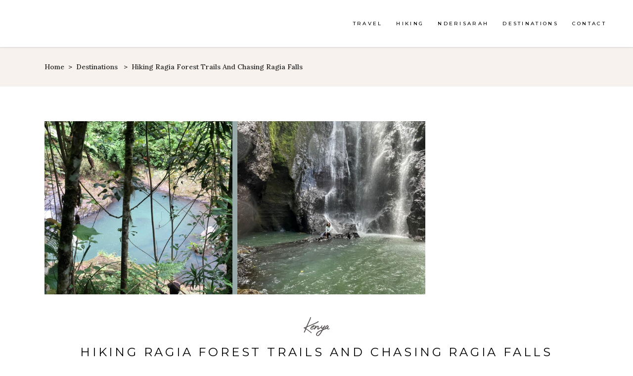

--- FILE ---
content_type: text/html; charset=UTF-8
request_url: https://nderisarah.com/hiking-ragia-forest-trails-and-chasing-waterfalls/
body_size: 23932
content:
<!DOCTYPE html><html lang="en-US"><head><script>var __ezHttpConsent={setByCat:function(src,tagType,attributes,category,force,customSetScriptFn=null){var setScript=function(){if(force||window.ezTcfConsent[category]){if(typeof customSetScriptFn==='function'){customSetScriptFn();}else{var scriptElement=document.createElement(tagType);scriptElement.src=src;attributes.forEach(function(attr){for(var key in attr){if(attr.hasOwnProperty(key)){scriptElement.setAttribute(key,attr[key]);}}});var firstScript=document.getElementsByTagName(tagType)[0];firstScript.parentNode.insertBefore(scriptElement,firstScript);}}};if(force||(window.ezTcfConsent&&window.ezTcfConsent.loaded)){setScript();}else if(typeof getEzConsentData==="function"){getEzConsentData().then(function(ezTcfConsent){if(ezTcfConsent&&ezTcfConsent.loaded){setScript();}else{console.error("cannot get ez consent data");force=true;setScript();}});}else{force=true;setScript();console.error("getEzConsentData is not a function");}},};</script>
<script>var ezTcfConsent=window.ezTcfConsent?window.ezTcfConsent:{loaded:false,store_info:false,develop_and_improve_services:false,measure_ad_performance:false,measure_content_performance:false,select_basic_ads:false,create_ad_profile:false,select_personalized_ads:false,create_content_profile:false,select_personalized_content:false,understand_audiences:false,use_limited_data_to_select_content:false,};function getEzConsentData(){return new Promise(function(resolve){document.addEventListener("ezConsentEvent",function(event){var ezTcfConsent=event.detail.ezTcfConsent;resolve(ezTcfConsent);});});}</script>
<script>if(typeof _setEzCookies!=='function'){function _setEzCookies(ezConsentData){var cookies=window.ezCookieQueue;for(var i=0;i<cookies.length;i++){var cookie=cookies[i];if(ezConsentData&&ezConsentData.loaded&&ezConsentData[cookie.tcfCategory]){document.cookie=cookie.name+"="+cookie.value;}}}}
window.ezCookieQueue=window.ezCookieQueue||[];if(typeof addEzCookies!=='function'){function addEzCookies(arr){window.ezCookieQueue=[...window.ezCookieQueue,...arr];}}
addEzCookies([]);if(window.ezTcfConsent&&window.ezTcfConsent.loaded){_setEzCookies(window.ezTcfConsent);}else if(typeof getEzConsentData==="function"){getEzConsentData().then(function(ezTcfConsent){if(ezTcfConsent&&ezTcfConsent.loaded){_setEzCookies(window.ezTcfConsent);}else{console.error("cannot get ez consent data");_setEzCookies(window.ezTcfConsent);}});}else{console.error("getEzConsentData is not a function");_setEzCookies(window.ezTcfConsent);}</script><script data-ezscrex='false' data-cfasync='false' data-pagespeed-no-defer>var __ez=__ez||{};__ez.stms=Date.now();__ez.evt={};__ez.script={};__ez.ck=__ez.ck||{};__ez.template={};__ez.template.isOrig=true;__ez.queue=__ez.queue||function(){var e=0,i=0,t=[],n=!1,o=[],r=[],s=!0,a=function(e,i,n,o,r,s,a){var l=arguments.length>7&&void 0!==arguments[7]?arguments[7]:window,d=this;this.name=e,this.funcName=i,this.parameters=null===n?null:w(n)?n:[n],this.isBlock=o,this.blockedBy=r,this.deleteWhenComplete=s,this.isError=!1,this.isComplete=!1,this.isInitialized=!1,this.proceedIfError=a,this.fWindow=l,this.isTimeDelay=!1,this.process=function(){f("... func = "+e),d.isInitialized=!0,d.isComplete=!0,f("... func.apply: "+e);var i=d.funcName.split("."),n=null,o=this.fWindow||window;i.length>3||(n=3===i.length?o[i[0]][i[1]][i[2]]:2===i.length?o[i[0]][i[1]]:o[d.funcName]),null!=n&&n.apply(null,this.parameters),!0===d.deleteWhenComplete&&delete t[e],!0===d.isBlock&&(f("----- F'D: "+d.name),m())}},l=function(e,i,t,n,o,r,s){var a=arguments.length>7&&void 0!==arguments[7]?arguments[7]:window,l=this;this.name=e,this.path=i,this.async=o,this.defer=r,this.isBlock=t,this.blockedBy=n,this.isInitialized=!1,this.isError=!1,this.isComplete=!1,this.proceedIfError=s,this.fWindow=a,this.isTimeDelay=!1,this.isPath=function(e){return"/"===e[0]&&"/"!==e[1]},this.getSrc=function(e){return void 0!==window.__ezScriptHost&&this.isPath(e)&&"banger.js"!==this.name?window.__ezScriptHost+e:e},this.process=function(){l.isInitialized=!0,f("... file = "+e);var i=this.fWindow?this.fWindow.document:document,t=i.createElement("script");t.src=this.getSrc(this.path),!0===o?t.async=!0:!0===r&&(t.defer=!0),t.onerror=function(){var e={url:window.location.href,name:l.name,path:l.path,user_agent:window.navigator.userAgent};"undefined"!=typeof _ezaq&&(e.pageview_id=_ezaq.page_view_id);var i=encodeURIComponent(JSON.stringify(e)),t=new XMLHttpRequest;t.open("GET","//g.ezoic.net/ezqlog?d="+i,!0),t.send(),f("----- ERR'D: "+l.name),l.isError=!0,!0===l.isBlock&&m()},t.onreadystatechange=t.onload=function(){var e=t.readyState;f("----- F'D: "+l.name),e&&!/loaded|complete/.test(e)||(l.isComplete=!0,!0===l.isBlock&&m())},i.getElementsByTagName("head")[0].appendChild(t)}},d=function(e,i){this.name=e,this.path="",this.async=!1,this.defer=!1,this.isBlock=!1,this.blockedBy=[],this.isInitialized=!0,this.isError=!1,this.isComplete=i,this.proceedIfError=!1,this.isTimeDelay=!1,this.process=function(){}};function c(e,i,n,s,a,d,c,u,f){var m=new l(e,i,n,s,a,d,c,f);!0===u?o[e]=m:r[e]=m,t[e]=m,h(m)}function h(e){!0!==u(e)&&0!=s&&e.process()}function u(e){if(!0===e.isTimeDelay&&!1===n)return f(e.name+" blocked = TIME DELAY!"),!0;if(w(e.blockedBy))for(var i=0;i<e.blockedBy.length;i++){var o=e.blockedBy[i];if(!1===t.hasOwnProperty(o))return f(e.name+" blocked = "+o),!0;if(!0===e.proceedIfError&&!0===t[o].isError)return!1;if(!1===t[o].isComplete)return f(e.name+" blocked = "+o),!0}return!1}function f(e){var i=window.location.href,t=new RegExp("[?&]ezq=([^&#]*)","i").exec(i);"1"===(t?t[1]:null)&&console.debug(e)}function m(){++e>200||(f("let's go"),p(o),p(r))}function p(e){for(var i in e)if(!1!==e.hasOwnProperty(i)){var t=e[i];!0===t.isComplete||u(t)||!0===t.isInitialized||!0===t.isError?!0===t.isError?f(t.name+": error"):!0===t.isComplete?f(t.name+": complete already"):!0===t.isInitialized&&f(t.name+": initialized already"):t.process()}}function w(e){return"[object Array]"==Object.prototype.toString.call(e)}return window.addEventListener("load",(function(){setTimeout((function(){n=!0,f("TDELAY -----"),m()}),5e3)}),!1),{addFile:c,addFileOnce:function(e,i,n,o,r,s,a,l,d){t[e]||c(e,i,n,o,r,s,a,l,d)},addDelayFile:function(e,i){var n=new l(e,i,!1,[],!1,!1,!0);n.isTimeDelay=!0,f(e+" ...  FILE! TDELAY"),r[e]=n,t[e]=n,h(n)},addFunc:function(e,n,s,l,d,c,u,f,m,p){!0===c&&(e=e+"_"+i++);var w=new a(e,n,s,l,d,u,f,p);!0===m?o[e]=w:r[e]=w,t[e]=w,h(w)},addDelayFunc:function(e,i,n){var o=new a(e,i,n,!1,[],!0,!0);o.isTimeDelay=!0,f(e+" ...  FUNCTION! TDELAY"),r[e]=o,t[e]=o,h(o)},items:t,processAll:m,setallowLoad:function(e){s=e},markLoaded:function(e){if(e&&0!==e.length){if(e in t){var i=t[e];!0===i.isComplete?f(i.name+" "+e+": error loaded duplicate"):(i.isComplete=!0,i.isInitialized=!0)}else t[e]=new d(e,!0);f("markLoaded dummyfile: "+t[e].name)}},logWhatsBlocked:function(){for(var e in t)!1!==t.hasOwnProperty(e)&&u(t[e])}}}();__ez.evt.add=function(e,t,n){e.addEventListener?e.addEventListener(t,n,!1):e.attachEvent?e.attachEvent("on"+t,n):e["on"+t]=n()},__ez.evt.remove=function(e,t,n){e.removeEventListener?e.removeEventListener(t,n,!1):e.detachEvent?e.detachEvent("on"+t,n):delete e["on"+t]};__ez.script.add=function(e){var t=document.createElement("script");t.src=e,t.async=!0,t.type="text/javascript",document.getElementsByTagName("head")[0].appendChild(t)};__ez.dot=__ez.dot||{};__ez.queue.addFileOnce('/detroitchicago/boise.js', '//go.ezodn.com/detroitchicago/boise.js?gcb=195-0&cb=5', true, [], true, false, true, false);__ez.queue.addFileOnce('/parsonsmaize/abilene.js', '//go.ezodn.com/parsonsmaize/abilene.js?gcb=195-0&cb=e80eca0cdb', true, [], true, false, true, false);__ez.queue.addFileOnce('/parsonsmaize/mulvane.js', '//go.ezodn.com/parsonsmaize/mulvane.js?gcb=195-0&cb=e75e48eec0', true, ['/parsonsmaize/abilene.js'], true, false, true, false);__ez.queue.addFileOnce('/detroitchicago/birmingham.js', '//go.ezodn.com/detroitchicago/birmingham.js?gcb=195-0&cb=539c47377c', true, ['/parsonsmaize/abilene.js'], true, false, true, false);</script>
<script data-ezscrex="false" type="text/javascript" data-cfasync="false">window._ezaq = Object.assign({"ad_cache_level":0,"adpicker_placement_cnt":0,"ai_placeholder_cache_level":0,"ai_placeholder_placement_cnt":-1,"article_category":"Destinations","author":"Nderi Sarah","domain":"nderisarah.com","domain_id":179178,"ezcache_level":0,"ezcache_skip_code":0,"has_bad_image":0,"has_bad_words":0,"is_sitespeed":0,"lt_cache_level":0,"publish_date":"2021-08-23","response_size":90051,"response_size_orig":84231,"response_time_orig":0,"template_id":120,"url":"https://nderisarah.com/hiking-ragia-forest-trails-and-chasing-waterfalls/","word_count":0,"worst_bad_word_level":0}, typeof window._ezaq !== "undefined" ? window._ezaq : {});__ez.queue.markLoaded('ezaqBaseReady');</script>
<script type='text/javascript' data-ezscrex='false' data-cfasync='false'>
window.ezAnalyticsStatic = true;
window._ez_send_requests_through_ezoic = true;window.ezWp = true;
function analyticsAddScript(script) {
	var ezDynamic = document.createElement('script');
	ezDynamic.type = 'text/javascript';
	ezDynamic.innerHTML = script;
	document.head.appendChild(ezDynamic);
}
function getCookiesWithPrefix() {
    var allCookies = document.cookie.split(';');
    var cookiesWithPrefix = {};

    for (var i = 0; i < allCookies.length; i++) {
        var cookie = allCookies[i].trim();

        for (var j = 0; j < arguments.length; j++) {
            var prefix = arguments[j];
            if (cookie.indexOf(prefix) === 0) {
                var cookieParts = cookie.split('=');
                var cookieName = cookieParts[0];
                var cookieValue = cookieParts.slice(1).join('=');
                cookiesWithPrefix[cookieName] = decodeURIComponent(cookieValue);
                break; // Once matched, no need to check other prefixes
            }
        }
    }

    return cookiesWithPrefix;
}
function productAnalytics() {
	var d = {"dhh":"//go.ezodn.com","pr":[6],"omd5":"075a6868ce8b49b141068daef2abe933","nar":"risk score"};
	d.u = _ezaq.url;
	d.p = _ezaq.page_view_id;
	d.v = _ezaq.visit_uuid;
	d.ab = _ezaq.ab_test_id;
	d.e = JSON.stringify(_ezaq);
	d.ref = document.referrer;
	d.c = getCookiesWithPrefix('active_template', 'ez', 'lp_');
	if(typeof ez_utmParams !== 'undefined') {
		d.utm = ez_utmParams;
	}

	var dataText = JSON.stringify(d);
	var xhr = new XMLHttpRequest();
	xhr.open('POST','//g.ezoic.net/ezais/analytics?cb=1', true);
	xhr.onload = function () {
		if (xhr.status!=200) {
            return;
		}

        if(document.readyState !== 'loading') {
            analyticsAddScript(xhr.response);
            return;
        }

        var eventFunc = function() {
            if(document.readyState === 'loading') {
                return;
            }
            document.removeEventListener('readystatechange', eventFunc, false);
            analyticsAddScript(xhr.response);
        };

        document.addEventListener('readystatechange', eventFunc, false);
	};
	xhr.setRequestHeader('Content-Type','text/plain');
	xhr.send(dataText);
}
__ez.queue.addFunc("productAnalytics", "productAnalytics", null, true, ['ezaqBaseReady'], false, false, false, true);
</script><base href="https://nderisarah.com/hiking-ragia-forest-trails-and-chasing-waterfalls/"/>
	
	
	<!-- Adsense code -->
	<script async="" src="//pagead2.googlesyndication.com/pagead/js/adsbygoogle.js"></script>
	<script>
	  (adsbygoogle = window.adsbygoogle || []).push({
		google_ad_client: "ca-pub-2744887554699933",
		enable_page_level_ads: true
	  });
	</script>
	<!-- End adsense code -->
	<!-- Gsuite code starts here -->
	<meta name="google-site-verification" content="TidZ0TYaReu3LXwXPudyQVHVXSxn9pZ6IpD8cq-SFXQ"/>
	<!-- Gsuite code ends here -->
    
    <!-- pinterest code -->
	
	<!-- pinterest code ends here -->
	
	<!--Bind code starts here -->
	<meta name="msvalidate.01" content="AE44BB84FC90B33DBBE77B7AB79EFE1F"/>
	<!--Bing code ends here -->
	
	<!-- Google code starts here -->
	<meta name="google-site-verification" content="Z0zZoa_IoI1DXOygFPD6hvG-3K2xsk_5m12CfTp_qMU"/>
	<!-- Google code ends here -->
	<!-- Yandex code starts here -->
	<meta name="yandex-verification" content="4c8dc77468610102"/>
	<!-- Yandex code ends here -->
	<meta charset="UTF-8"/>
	
	<!--Pinterest code starts here -->
	<meta name="p:domain_verify" content="9933eb17a3b7c06288bff3efbba243e0"/>
	<!--Pinterest code ends here -->
	
<!-- Global site tag (gtag.js) - Google Analytics -->
<script async="" src="https://www.googletagmanager.com/gtag/js?id=UA-107866451-3"></script>
<script>
  window.dataLayer = window.dataLayer || [];
  function gtag(){dataLayer.push(arguments);}
  gtag('js', new Date());

  gtag('config', 'UA-107866451-3');
</script>
	
				
			<meta property="og:url" content="https://nderisarah.com/hiking-ragia-forest-trails-and-chasing-waterfalls/"/>
			<meta property="og:type" content="article"/>
			<meta property="og:title" content="Hiking Ragia Forest Trails and Chasing Ragia falls"/>
			<meta property="og:description" content="Hiking across the world."/>
			<meta property="og:image" content="https://nderisarah.com/wp-content/uploads/2021/08/Untitled-design-16.png"/>
		
		
		<meta charset="UTF-8"/>
		<link rel="profile" href="https://gmpg.org/xfn/11" />
					<link rel="pingback" href="https://nderisarah.com/xmlrpc.php"/>
		
				<meta name="viewport" content="width=device-width,initial-scale=1,user-scalable=yes"/>
		<meta name="robots" content="index, follow, max-image-preview:large, max-snippet:-1, max-video-preview:-1"/>

	<!-- This site is optimized with the Yoast SEO plugin v26.8 - https://yoast.com/product/yoast-seo-wordpress/ -->
	<title>Hiking Ragia Forest Trails and Chasing Ragia falls - Nderi Sarah Blog</title>
	<meta name="description" content="Hiking Ragia Forest trails was a beautiful experience. The trails are beginner-friendly with relative steepness and Ragia falls was worth it."/>
	<link rel="canonical" href="https://nderisarah.com/hiking-ragia-forest-trails-and-chasing-waterfalls/"/>
	<meta property="og:locale" content="en_US"/>
	<meta property="og:type" content="article"/>
	<meta property="og:title" content="Hiking Ragia Forest Trails and Chasing Ragia falls - Nderi Sarah Blog"/>
	<meta property="og:description" content="Hiking Ragia Forest trails was a beautiful experience. The trails are beginner-friendly with relative steepness and Ragia falls was worth it."/>
	<meta property="og:url" content="https://nderisarah.com/hiking-ragia-forest-trails-and-chasing-waterfalls/"/>
	<meta property="og:site_name" content="Nderi Sarah"/>
	<meta property="article:publisher" content="https://web.facebook.com/nderisarah"/>
	<meta property="article:published_time" content="2021-08-23T11:13:35+00:00"/>
	<meta property="article:modified_time" content="2023-04-15T05:37:15+00:00"/>
	<meta property="og:image" content="https://nderisarah.com/wp-content/uploads/2021/08/Untitled-design-16.png"/>
	<meta property="og:image:width" content="770"/>
	<meta property="og:image:height" content="350"/>
	<meta property="og:image:type" content="image/png"/>
	<meta name="author" content="Nderi Sarah"/>
	<meta name="twitter:card" content="summary_large_image"/>
	<meta name="twitter:label1" content="Written by"/>
	<meta name="twitter:data1" content="Nderi Sarah"/>
	<meta name="twitter:label2" content="Est. reading time"/>
	<meta name="twitter:data2" content="3 minutes"/>
	<script type="application/ld+json" class="yoast-schema-graph">{"@context":"https://schema.org","@graph":[{"@type":"Article","@id":"https://nderisarah.com/hiking-ragia-forest-trails-and-chasing-waterfalls/#article","isPartOf":{"@id":"https://nderisarah.com/hiking-ragia-forest-trails-and-chasing-waterfalls/"},"author":{"name":"Nderi Sarah","@id":"https://nderisarah.com/#/schema/person/18cf57aa490183bf3e6909cb254f78c7"},"headline":"Hiking Ragia Forest Trails and Chasing Ragia falls","datePublished":"2021-08-23T11:13:35+00:00","dateModified":"2023-04-15T05:37:15+00:00","mainEntityOfPage":{"@id":"https://nderisarah.com/hiking-ragia-forest-trails-and-chasing-waterfalls/"},"wordCount":378,"commentCount":3,"image":{"@id":"https://nderisarah.com/hiking-ragia-forest-trails-and-chasing-waterfalls/#primaryimage"},"thumbnailUrl":"https://nderisarah.com/wp-content/uploads/2021/08/Untitled-design-16.png","keywords":["bamboo trails","Chinas Camp gate","Hiking Ragia Forest Trails","Ragia Forest Waterfalls","Sasumua dam"],"articleSection":["Destinations","Hiking"],"inLanguage":"en-US","potentialAction":[{"@type":"CommentAction","name":"Comment","target":["https://nderisarah.com/hiking-ragia-forest-trails-and-chasing-waterfalls/#respond"]}]},{"@type":"WebPage","@id":"https://nderisarah.com/hiking-ragia-forest-trails-and-chasing-waterfalls/","url":"https://nderisarah.com/hiking-ragia-forest-trails-and-chasing-waterfalls/","name":"Hiking Ragia Forest Trails and Chasing Ragia falls - Nderi Sarah Blog","isPartOf":{"@id":"https://nderisarah.com/#website"},"primaryImageOfPage":{"@id":"https://nderisarah.com/hiking-ragia-forest-trails-and-chasing-waterfalls/#primaryimage"},"image":{"@id":"https://nderisarah.com/hiking-ragia-forest-trails-and-chasing-waterfalls/#primaryimage"},"thumbnailUrl":"https://nderisarah.com/wp-content/uploads/2021/08/Untitled-design-16.png","datePublished":"2021-08-23T11:13:35+00:00","dateModified":"2023-04-15T05:37:15+00:00","author":{"@id":"https://nderisarah.com/#/schema/person/18cf57aa490183bf3e6909cb254f78c7"},"description":"Hiking Ragia Forest trails was a beautiful experience. The trails are beginner-friendly with relative steepness and Ragia falls was worth it.","breadcrumb":{"@id":"https://nderisarah.com/hiking-ragia-forest-trails-and-chasing-waterfalls/#breadcrumb"},"inLanguage":"en-US","potentialAction":[{"@type":"ReadAction","target":["https://nderisarah.com/hiking-ragia-forest-trails-and-chasing-waterfalls/"]}]},{"@type":"ImageObject","inLanguage":"en-US","@id":"https://nderisarah.com/hiking-ragia-forest-trails-and-chasing-waterfalls/#primaryimage","url":"https://nderisarah.com/wp-content/uploads/2021/08/Untitled-design-16.png","contentUrl":"https://nderisarah.com/wp-content/uploads/2021/08/Untitled-design-16.png","width":770,"height":350,"caption":"Ragia Falls"},{"@type":"BreadcrumbList","@id":"https://nderisarah.com/hiking-ragia-forest-trails-and-chasing-waterfalls/#breadcrumb","itemListElement":[{"@type":"ListItem","position":1,"name":"Home","item":"https://nderisarah.com/"},{"@type":"ListItem","position":2,"name":"Hiking Ragia Forest Trails and Chasing Ragia falls"}]},{"@type":"WebSite","@id":"https://nderisarah.com/#website","url":"https://nderisarah.com/","name":"Nderi Sarah","description":"Hiking across the world.","potentialAction":[{"@type":"SearchAction","target":{"@type":"EntryPoint","urlTemplate":"https://nderisarah.com/?s={search_term_string}"},"query-input":{"@type":"PropertyValueSpecification","valueRequired":true,"valueName":"search_term_string"}}],"inLanguage":"en-US"},{"@type":"Person","@id":"https://nderisarah.com/#/schema/person/18cf57aa490183bf3e6909cb254f78c7","name":"Nderi Sarah","image":{"@type":"ImageObject","inLanguage":"en-US","@id":"https://nderisarah.com/#/schema/person/image/","url":"https://secure.gravatar.com/avatar/3ef5297a267506de2f19cb0b8cbe0b3d95f401a05fc58da352b51d96c0d8df4f?s=96&d=mm&r=g","contentUrl":"https://secure.gravatar.com/avatar/3ef5297a267506de2f19cb0b8cbe0b3d95f401a05fc58da352b51d96c0d8df4f?s=96&d=mm&r=g","caption":"Nderi Sarah"},"url":"https://nderisarah.com/author/wamundia/"}]}</script>
	<!-- / Yoast SEO plugin. -->


<link rel="dns-prefetch" href="//fonts.googleapis.com"/>
<link rel="alternate" title="oEmbed (JSON)" type="application/json+oembed" href="https://nderisarah.com/wp-json/oembed/1.0/embed?url=https%3A%2F%2Fnderisarah.com%2Fhiking-ragia-forest-trails-and-chasing-waterfalls%2F"/>
<link rel="alternate" title="oEmbed (XML)" type="text/xml+oembed" href="https://nderisarah.com/wp-json/oembed/1.0/embed?url=https%3A%2F%2Fnderisarah.com%2Fhiking-ragia-forest-trails-and-chasing-waterfalls%2F&amp;format=xml"/>
<style id="wp-img-auto-sizes-contain-inline-css" type="text/css">
img:is([sizes=auto i],[sizes^="auto," i]){contain-intrinsic-size:3000px 1500px}
/*# sourceURL=wp-img-auto-sizes-contain-inline-css */
</style>
<style id="wp-emoji-styles-inline-css" type="text/css">

	img.wp-smiley, img.emoji {
		display: inline !important;
		border: none !important;
		box-shadow: none !important;
		height: 1em !important;
		width: 1em !important;
		margin: 0 0.07em !important;
		vertical-align: -0.1em !important;
		background: none !important;
		padding: 0 !important;
	}
/*# sourceURL=wp-emoji-styles-inline-css */
</style>
<link rel="stylesheet" id="wp-block-library-css" href="https://nderisarah.com/wp-includes/css/dist/block-library/style.min.css?ver=6.9" type="text/css" media="all"/>
<style id="classic-theme-styles-inline-css" type="text/css">
/*! This file is auto-generated */
.wp-block-button__link{color:#fff;background-color:#32373c;border-radius:9999px;box-shadow:none;text-decoration:none;padding:calc(.667em + 2px) calc(1.333em + 2px);font-size:1.125em}.wp-block-file__button{background:#32373c;color:#fff;text-decoration:none}
/*# sourceURL=/wp-includes/css/classic-themes.min.css */
</style>
<style id="global-styles-inline-css" type="text/css">
:root{--wp--preset--aspect-ratio--square: 1;--wp--preset--aspect-ratio--4-3: 4/3;--wp--preset--aspect-ratio--3-4: 3/4;--wp--preset--aspect-ratio--3-2: 3/2;--wp--preset--aspect-ratio--2-3: 2/3;--wp--preset--aspect-ratio--16-9: 16/9;--wp--preset--aspect-ratio--9-16: 9/16;--wp--preset--color--black: #000000;--wp--preset--color--cyan-bluish-gray: #abb8c3;--wp--preset--color--white: #ffffff;--wp--preset--color--pale-pink: #f78da7;--wp--preset--color--vivid-red: #cf2e2e;--wp--preset--color--luminous-vivid-orange: #ff6900;--wp--preset--color--luminous-vivid-amber: #fcb900;--wp--preset--color--light-green-cyan: #7bdcb5;--wp--preset--color--vivid-green-cyan: #00d084;--wp--preset--color--pale-cyan-blue: #8ed1fc;--wp--preset--color--vivid-cyan-blue: #0693e3;--wp--preset--color--vivid-purple: #9b51e0;--wp--preset--gradient--vivid-cyan-blue-to-vivid-purple: linear-gradient(135deg,rgb(6,147,227) 0%,rgb(155,81,224) 100%);--wp--preset--gradient--light-green-cyan-to-vivid-green-cyan: linear-gradient(135deg,rgb(122,220,180) 0%,rgb(0,208,130) 100%);--wp--preset--gradient--luminous-vivid-amber-to-luminous-vivid-orange: linear-gradient(135deg,rgb(252,185,0) 0%,rgb(255,105,0) 100%);--wp--preset--gradient--luminous-vivid-orange-to-vivid-red: linear-gradient(135deg,rgb(255,105,0) 0%,rgb(207,46,46) 100%);--wp--preset--gradient--very-light-gray-to-cyan-bluish-gray: linear-gradient(135deg,rgb(238,238,238) 0%,rgb(169,184,195) 100%);--wp--preset--gradient--cool-to-warm-spectrum: linear-gradient(135deg,rgb(74,234,220) 0%,rgb(151,120,209) 20%,rgb(207,42,186) 40%,rgb(238,44,130) 60%,rgb(251,105,98) 80%,rgb(254,248,76) 100%);--wp--preset--gradient--blush-light-purple: linear-gradient(135deg,rgb(255,206,236) 0%,rgb(152,150,240) 100%);--wp--preset--gradient--blush-bordeaux: linear-gradient(135deg,rgb(254,205,165) 0%,rgb(254,45,45) 50%,rgb(107,0,62) 100%);--wp--preset--gradient--luminous-dusk: linear-gradient(135deg,rgb(255,203,112) 0%,rgb(199,81,192) 50%,rgb(65,88,208) 100%);--wp--preset--gradient--pale-ocean: linear-gradient(135deg,rgb(255,245,203) 0%,rgb(182,227,212) 50%,rgb(51,167,181) 100%);--wp--preset--gradient--electric-grass: linear-gradient(135deg,rgb(202,248,128) 0%,rgb(113,206,126) 100%);--wp--preset--gradient--midnight: linear-gradient(135deg,rgb(2,3,129) 0%,rgb(40,116,252) 100%);--wp--preset--font-size--small: 13px;--wp--preset--font-size--medium: 20px;--wp--preset--font-size--large: 36px;--wp--preset--font-size--x-large: 42px;--wp--preset--spacing--20: 0.44rem;--wp--preset--spacing--30: 0.67rem;--wp--preset--spacing--40: 1rem;--wp--preset--spacing--50: 1.5rem;--wp--preset--spacing--60: 2.25rem;--wp--preset--spacing--70: 3.38rem;--wp--preset--spacing--80: 5.06rem;--wp--preset--shadow--natural: 6px 6px 9px rgba(0, 0, 0, 0.2);--wp--preset--shadow--deep: 12px 12px 50px rgba(0, 0, 0, 0.4);--wp--preset--shadow--sharp: 6px 6px 0px rgba(0, 0, 0, 0.2);--wp--preset--shadow--outlined: 6px 6px 0px -3px rgb(255, 255, 255), 6px 6px rgb(0, 0, 0);--wp--preset--shadow--crisp: 6px 6px 0px rgb(0, 0, 0);}:where(.is-layout-flex){gap: 0.5em;}:where(.is-layout-grid){gap: 0.5em;}body .is-layout-flex{display: flex;}.is-layout-flex{flex-wrap: wrap;align-items: center;}.is-layout-flex > :is(*, div){margin: 0;}body .is-layout-grid{display: grid;}.is-layout-grid > :is(*, div){margin: 0;}:where(.wp-block-columns.is-layout-flex){gap: 2em;}:where(.wp-block-columns.is-layout-grid){gap: 2em;}:where(.wp-block-post-template.is-layout-flex){gap: 1.25em;}:where(.wp-block-post-template.is-layout-grid){gap: 1.25em;}.has-black-color{color: var(--wp--preset--color--black) !important;}.has-cyan-bluish-gray-color{color: var(--wp--preset--color--cyan-bluish-gray) !important;}.has-white-color{color: var(--wp--preset--color--white) !important;}.has-pale-pink-color{color: var(--wp--preset--color--pale-pink) !important;}.has-vivid-red-color{color: var(--wp--preset--color--vivid-red) !important;}.has-luminous-vivid-orange-color{color: var(--wp--preset--color--luminous-vivid-orange) !important;}.has-luminous-vivid-amber-color{color: var(--wp--preset--color--luminous-vivid-amber) !important;}.has-light-green-cyan-color{color: var(--wp--preset--color--light-green-cyan) !important;}.has-vivid-green-cyan-color{color: var(--wp--preset--color--vivid-green-cyan) !important;}.has-pale-cyan-blue-color{color: var(--wp--preset--color--pale-cyan-blue) !important;}.has-vivid-cyan-blue-color{color: var(--wp--preset--color--vivid-cyan-blue) !important;}.has-vivid-purple-color{color: var(--wp--preset--color--vivid-purple) !important;}.has-black-background-color{background-color: var(--wp--preset--color--black) !important;}.has-cyan-bluish-gray-background-color{background-color: var(--wp--preset--color--cyan-bluish-gray) !important;}.has-white-background-color{background-color: var(--wp--preset--color--white) !important;}.has-pale-pink-background-color{background-color: var(--wp--preset--color--pale-pink) !important;}.has-vivid-red-background-color{background-color: var(--wp--preset--color--vivid-red) !important;}.has-luminous-vivid-orange-background-color{background-color: var(--wp--preset--color--luminous-vivid-orange) !important;}.has-luminous-vivid-amber-background-color{background-color: var(--wp--preset--color--luminous-vivid-amber) !important;}.has-light-green-cyan-background-color{background-color: var(--wp--preset--color--light-green-cyan) !important;}.has-vivid-green-cyan-background-color{background-color: var(--wp--preset--color--vivid-green-cyan) !important;}.has-pale-cyan-blue-background-color{background-color: var(--wp--preset--color--pale-cyan-blue) !important;}.has-vivid-cyan-blue-background-color{background-color: var(--wp--preset--color--vivid-cyan-blue) !important;}.has-vivid-purple-background-color{background-color: var(--wp--preset--color--vivid-purple) !important;}.has-black-border-color{border-color: var(--wp--preset--color--black) !important;}.has-cyan-bluish-gray-border-color{border-color: var(--wp--preset--color--cyan-bluish-gray) !important;}.has-white-border-color{border-color: var(--wp--preset--color--white) !important;}.has-pale-pink-border-color{border-color: var(--wp--preset--color--pale-pink) !important;}.has-vivid-red-border-color{border-color: var(--wp--preset--color--vivid-red) !important;}.has-luminous-vivid-orange-border-color{border-color: var(--wp--preset--color--luminous-vivid-orange) !important;}.has-luminous-vivid-amber-border-color{border-color: var(--wp--preset--color--luminous-vivid-amber) !important;}.has-light-green-cyan-border-color{border-color: var(--wp--preset--color--light-green-cyan) !important;}.has-vivid-green-cyan-border-color{border-color: var(--wp--preset--color--vivid-green-cyan) !important;}.has-pale-cyan-blue-border-color{border-color: var(--wp--preset--color--pale-cyan-blue) !important;}.has-vivid-cyan-blue-border-color{border-color: var(--wp--preset--color--vivid-cyan-blue) !important;}.has-vivid-purple-border-color{border-color: var(--wp--preset--color--vivid-purple) !important;}.has-vivid-cyan-blue-to-vivid-purple-gradient-background{background: var(--wp--preset--gradient--vivid-cyan-blue-to-vivid-purple) !important;}.has-light-green-cyan-to-vivid-green-cyan-gradient-background{background: var(--wp--preset--gradient--light-green-cyan-to-vivid-green-cyan) !important;}.has-luminous-vivid-amber-to-luminous-vivid-orange-gradient-background{background: var(--wp--preset--gradient--luminous-vivid-amber-to-luminous-vivid-orange) !important;}.has-luminous-vivid-orange-to-vivid-red-gradient-background{background: var(--wp--preset--gradient--luminous-vivid-orange-to-vivid-red) !important;}.has-very-light-gray-to-cyan-bluish-gray-gradient-background{background: var(--wp--preset--gradient--very-light-gray-to-cyan-bluish-gray) !important;}.has-cool-to-warm-spectrum-gradient-background{background: var(--wp--preset--gradient--cool-to-warm-spectrum) !important;}.has-blush-light-purple-gradient-background{background: var(--wp--preset--gradient--blush-light-purple) !important;}.has-blush-bordeaux-gradient-background{background: var(--wp--preset--gradient--blush-bordeaux) !important;}.has-luminous-dusk-gradient-background{background: var(--wp--preset--gradient--luminous-dusk) !important;}.has-pale-ocean-gradient-background{background: var(--wp--preset--gradient--pale-ocean) !important;}.has-electric-grass-gradient-background{background: var(--wp--preset--gradient--electric-grass) !important;}.has-midnight-gradient-background{background: var(--wp--preset--gradient--midnight) !important;}.has-small-font-size{font-size: var(--wp--preset--font-size--small) !important;}.has-medium-font-size{font-size: var(--wp--preset--font-size--medium) !important;}.has-large-font-size{font-size: var(--wp--preset--font-size--large) !important;}.has-x-large-font-size{font-size: var(--wp--preset--font-size--x-large) !important;}
:where(.wp-block-post-template.is-layout-flex){gap: 1.25em;}:where(.wp-block-post-template.is-layout-grid){gap: 1.25em;}
:where(.wp-block-term-template.is-layout-flex){gap: 1.25em;}:where(.wp-block-term-template.is-layout-grid){gap: 1.25em;}
:where(.wp-block-columns.is-layout-flex){gap: 2em;}:where(.wp-block-columns.is-layout-grid){gap: 2em;}
:root :where(.wp-block-pullquote){font-size: 1.5em;line-height: 1.6;}
/*# sourceURL=global-styles-inline-css */
</style>
<link rel="stylesheet" id="contact-form-7-css" href="https://nderisarah.com/wp-content/plugins/contact-form-7/includes/css/styles.css?ver=6.1.4" type="text/css" media="all"/>
<link rel="stylesheet" id="ez-toc-css" href="https://nderisarah.com/wp-content/plugins/easy-table-of-contents/assets/css/screen.min.css?ver=2.0.80" type="text/css" media="all"/>
<style id="ez-toc-inline-css" type="text/css">
div#ez-toc-container .ez-toc-title {font-size: 120%;}div#ez-toc-container .ez-toc-title {font-weight: 500;}div#ez-toc-container ul li , div#ez-toc-container ul li a {font-size: 95%;}div#ez-toc-container ul li , div#ez-toc-container ul li a {font-weight: 500;}div#ez-toc-container nav ul ul li {font-size: 90%;}.ez-toc-box-title {font-weight: bold; margin-bottom: 10px; text-align: center; text-transform: uppercase; letter-spacing: 1px; color: #666; padding-bottom: 5px;position:absolute;top:-4%;left:5%;background-color: inherit;transition: top 0.3s ease;}.ez-toc-box-title.toc-closed {top:-25%;}
.ez-toc-container-direction {direction: ltr;}.ez-toc-counter ul{counter-reset: item ;}.ez-toc-counter nav ul li a::before {content: counters(item, '.', decimal) '. ';display: inline-block;counter-increment: item;flex-grow: 0;flex-shrink: 0;margin-right: .2em; float: left; }.ez-toc-widget-direction {direction: ltr;}.ez-toc-widget-container ul{counter-reset: item ;}.ez-toc-widget-container nav ul li a::before {content: counters(item, '.', decimal) '. ';display: inline-block;counter-increment: item;flex-grow: 0;flex-shrink: 0;margin-right: .2em; float: left; }
/*# sourceURL=ez-toc-inline-css */
</style>
<link rel="stylesheet" id="qi-addons-for-elementor-grid-style-css" href="https://nderisarah.com/wp-content/plugins/qi-addons-for-elementor/assets/css/grid.min.css?ver=1.9.5" type="text/css" media="all"/>
<link rel="stylesheet" id="qi-addons-for-elementor-helper-parts-style-css" href="https://nderisarah.com/wp-content/plugins/qi-addons-for-elementor/assets/css/helper-parts.min.css?ver=1.9.5" type="text/css" media="all"/>
<link rel="stylesheet" id="qi-addons-for-elementor-style-css" href="https://nderisarah.com/wp-content/plugins/qi-addons-for-elementor/assets/css/main.min.css?ver=1.9.5" type="text/css" media="all"/>
<link rel="stylesheet" id="backpacktraveler-mikado-default-style-css" href="https://nderisarah.com/wp-content/themes/backpacktraveler/style.css?ver=6.9" type="text/css" media="all"/>
<link rel="stylesheet" id="backpacktraveler-mikado-child-style-css" href="https://nderisarah.com/wp-content/themes/backpacktraveler-child/style.css?ver=6.9" type="text/css" media="all"/>
<link rel="stylesheet" id="backpacktraveler-mikado-modules-css" href="https://nderisarah.com/wp-content/themes/backpacktraveler/assets/css/modules.min.css?ver=6.9" type="text/css" media="all"/>
<link rel="stylesheet" id="backpacktraveler-mikado-dripicons-css" href="https://nderisarah.com/wp-content/themes/backpacktraveler/framework/lib/icons-pack/dripicons/dripicons.css?ver=6.9" type="text/css" media="all"/>
<link rel="stylesheet" id="backpacktraveler-mikado-font_elegant-css" href="https://nderisarah.com/wp-content/themes/backpacktraveler/framework/lib/icons-pack/elegant-icons/style.min.css?ver=6.9" type="text/css" media="all"/>
<link rel="stylesheet" id="backpacktraveler-mikado-font_awesome-css" href="https://nderisarah.com/wp-content/themes/backpacktraveler/framework/lib/icons-pack/font-awesome/css/fontawesome-all.min.css?ver=6.9" type="text/css" media="all"/>
<link rel="stylesheet" id="backpacktraveler-mikado-ion_icons-css" href="https://nderisarah.com/wp-content/themes/backpacktraveler/framework/lib/icons-pack/ion-icons/css/ionicons.min.css?ver=6.9" type="text/css" media="all"/>
<link rel="stylesheet" id="backpacktraveler-mikado-linea_icons-css" href="https://nderisarah.com/wp-content/themes/backpacktraveler/framework/lib/icons-pack/linea-icons/style.css?ver=6.9" type="text/css" media="all"/>
<link rel="stylesheet" id="backpacktraveler-mikado-linear_icons-css" href="https://nderisarah.com/wp-content/themes/backpacktraveler/framework/lib/icons-pack/linear-icons/style.css?ver=6.9" type="text/css" media="all"/>
<link rel="stylesheet" id="backpacktraveler-mikado-simple_line_icons-css" href="https://nderisarah.com/wp-content/themes/backpacktraveler/framework/lib/icons-pack/simple-line-icons/simple-line-icons.css?ver=6.9" type="text/css" media="all"/>
<link rel="stylesheet" id="mediaelement-css" href="https://nderisarah.com/wp-includes/js/mediaelement/mediaelementplayer-legacy.min.css?ver=4.2.17" type="text/css" media="all"/>
<link rel="stylesheet" id="wp-mediaelement-css" href="https://nderisarah.com/wp-includes/js/mediaelement/wp-mediaelement.min.css?ver=6.9" type="text/css" media="all"/>
<link rel="stylesheet" id="backpacktraveler-mikado-style-dynamic-css" href="https://nderisarah.com/wp-content/themes/backpacktraveler/assets/css/style_dynamic.css?ver=1676183185" type="text/css" media="all"/>
<link rel="stylesheet" id="backpacktraveler-mikado-modules-responsive-css" href="https://nderisarah.com/wp-content/themes/backpacktraveler/assets/css/modules-responsive.min.css?ver=6.9" type="text/css" media="all"/>
<link rel="stylesheet" id="backpacktraveler-mikado-style-dynamic-responsive-css" href="https://nderisarah.com/wp-content/themes/backpacktraveler/assets/css/style_dynamic_responsive.css?ver=1676183185" type="text/css" media="all"/>
<link rel="stylesheet" id="backpacktraveler-mikado-google-fonts-css" href="https://fonts.googleapis.com/css?family=Montserrat%3A300%2C300i%2C400%2C400i%2C500%2C500i%2Ckdf-post-info-category700%7CLora%3A300%2C300i%2C400%2C400i%2C500%2C500i%2Ckdf-post-info-category700%7CEpicRide%3A300%2C300i%2C400%2C400i%2C500%2C500i%2Ckdf-post-info-category700%7CMerriweather%3A300%2C300i%2C400%2C400i%2C500%2C500i%2Ckdf-post-info-category700&amp;subset=latin-ext&amp;ver=1.0.0" type="text/css" media="all"/>
<link rel="stylesheet" id="backpacktraveler-core-dashboard-style-css" href="https://nderisarah.com/wp-content/plugins/backpacktraveler-core/core-dashboard/assets/css/core-dashboard.min.css?ver=6.9" type="text/css" media="all"/>
<link rel="stylesheet" id="swiper-css" href="https://nderisarah.com/wp-content/plugins/qi-addons-for-elementor/assets/plugins/swiper/8.4.5/swiper.min.css?ver=8.4.5" type="text/css" media="all"/>
<script type="text/javascript" src="https://nderisarah.com/wp-includes/js/jquery/jquery.min.js?ver=3.7.1" id="jquery-core-js"></script>
<script type="text/javascript" src="https://nderisarah.com/wp-includes/js/jquery/jquery-migrate.min.js?ver=3.4.1" id="jquery-migrate-js"></script>
<link rel="https://api.w.org/" href="https://nderisarah.com/wp-json/"/><link rel="alternate" title="JSON" type="application/json" href="https://nderisarah.com/wp-json/wp/v2/posts/7698"/><meta name="generator" content="Elementor 3.34.2; features: additional_custom_breakpoints; settings: css_print_method-external, google_font-enabled, font_display-auto"/>
			<style>
				.e-con.e-parent:nth-of-type(n+4):not(.e-lazyloaded):not(.e-no-lazyload),
				.e-con.e-parent:nth-of-type(n+4):not(.e-lazyloaded):not(.e-no-lazyload) * {
					background-image: none !important;
				}
				@media screen and (max-height: 1024px) {
					.e-con.e-parent:nth-of-type(n+3):not(.e-lazyloaded):not(.e-no-lazyload),
					.e-con.e-parent:nth-of-type(n+3):not(.e-lazyloaded):not(.e-no-lazyload) * {
						background-image: none !important;
					}
				}
				@media screen and (max-height: 640px) {
					.e-con.e-parent:nth-of-type(n+2):not(.e-lazyloaded):not(.e-no-lazyload),
					.e-con.e-parent:nth-of-type(n+2):not(.e-lazyloaded):not(.e-no-lazyload) * {
						background-image: none !important;
					}
				}
			</style>
			<meta name="generator" content="Powered by Slider Revolution 6.5.11 - responsive, Mobile-Friendly Slider Plugin for WordPress with comfortable drag and drop interface."/>
<link rel="icon" href="https://nderisarah.com/wp-content/uploads/2023/04/cropped-Blog-Logo-32x32.png" sizes="32x32"/>
<link rel="icon" href="https://nderisarah.com/wp-content/uploads/2023/04/cropped-Blog-Logo-192x192.png" sizes="192x192"/>
<link rel="apple-touch-icon" href="https://nderisarah.com/wp-content/uploads/2023/04/cropped-Blog-Logo-180x180.png"/>
<meta name="msapplication-TileImage" content="https://nderisarah.com/wp-content/uploads/2023/04/cropped-Blog-Logo-270x270.png"/>
<script type="text/javascript">function setREVStartSize(e){
			//window.requestAnimationFrame(function() {				 
				window.RSIW = window.RSIW===undefined ? window.innerWidth : window.RSIW;	
				window.RSIH = window.RSIH===undefined ? window.innerHeight : window.RSIH;	
				try {								
					var pw = document.getElementById(e.c).parentNode.offsetWidth,
						newh;
					pw = pw===0 || isNaN(pw) ? window.RSIW : pw;
					e.tabw = e.tabw===undefined ? 0 : parseInt(e.tabw);
					e.thumbw = e.thumbw===undefined ? 0 : parseInt(e.thumbw);
					e.tabh = e.tabh===undefined ? 0 : parseInt(e.tabh);
					e.thumbh = e.thumbh===undefined ? 0 : parseInt(e.thumbh);
					e.tabhide = e.tabhide===undefined ? 0 : parseInt(e.tabhide);
					e.thumbhide = e.thumbhide===undefined ? 0 : parseInt(e.thumbhide);
					e.mh = e.mh===undefined || e.mh=="" || e.mh==="auto" ? 0 : parseInt(e.mh,0);		
					if(e.layout==="fullscreen" || e.l==="fullscreen") 						
						newh = Math.max(e.mh,window.RSIH);					
					else{					
						e.gw = Array.isArray(e.gw) ? e.gw : [e.gw];
						for (var i in e.rl) if (e.gw[i]===undefined || e.gw[i]===0) e.gw[i] = e.gw[i-1];					
						e.gh = e.el===undefined || e.el==="" || (Array.isArray(e.el) && e.el.length==0)? e.gh : e.el;
						e.gh = Array.isArray(e.gh) ? e.gh : [e.gh];
						for (var i in e.rl) if (e.gh[i]===undefined || e.gh[i]===0) e.gh[i] = e.gh[i-1];
											
						var nl = new Array(e.rl.length),
							ix = 0,						
							sl;					
						e.tabw = e.tabhide>=pw ? 0 : e.tabw;
						e.thumbw = e.thumbhide>=pw ? 0 : e.thumbw;
						e.tabh = e.tabhide>=pw ? 0 : e.tabh;
						e.thumbh = e.thumbhide>=pw ? 0 : e.thumbh;					
						for (var i in e.rl) nl[i] = e.rl[i]<window.RSIW ? 0 : e.rl[i];
						sl = nl[0];									
						for (var i in nl) if (sl>nl[i] && nl[i]>0) { sl = nl[i]; ix=i;}															
						var m = pw>(e.gw[ix]+e.tabw+e.thumbw) ? 1 : (pw-(e.tabw+e.thumbw)) / (e.gw[ix]);					
						newh =  (e.gh[ix] * m) + (e.tabh + e.thumbh);
					}
					var el = document.getElementById(e.c);
					if (el!==null && el) el.style.height = newh+"px";					
					el = document.getElementById(e.c+"_wrapper");
					if (el!==null && el) {
						el.style.height = newh+"px";
						el.style.display = "block";
					}
				} catch(e){
					console.log("Failure at Presize of Slider:" + e)
				}					   
			//});
		  };</script>
		<style type="text/css" id="wp-custom-css">
			.mkdf-blog-holder article .mkdf-post-info-bottom-upper-part{
	display:none;
}
.mkdf-search-opener-holder .mkdf-on-side-search-form .mkdf-field-holder input[type=text] {
	color: #000;
	font-size: 16px;
}

mkdf-content .mkdf-content-inner>.mkdf-container>.mkdf-container-inner, .mkdf-content .mkdf-content-inner>.mkdf-full-width>.mkdf-full-width-inner {
    padding-left: 50px;
    padding-right: 50px;
}
.page-id-550 .mkdf-page-header .mkdf-logo-area{
	height:100px !important;
}		</style>
		<script type='text/javascript'>
var ezoTemplate = 'old_site_noads';
var ezouid = '1';
var ezoFormfactor = '1';
</script><script data-ezscrex="false" type='text/javascript'>
var soc_app_id = '0';
var did = 179178;
var ezdomain = 'nderisarah.com';
var ezoicSearchable = 1;
</script></head>
<body class="wp-singular post-template-default single single-post postid-7698 single-format-standard wp-theme-backpacktraveler wp-child-theme-backpacktraveler-child backpacktraveler-core-1.6 qodef-qi--no-touch qi-addons-for-elementor-1.9.5 backpacktraveler child-child-ver-1.0.1 backpacktraveler-ver-2.4 mkdf-grid-1300 mkdf-empty-google-api mkdf-wide-dropdown-menu-content-in-grid mkdf-fixed-on-scroll mkdf-dropdown-animate-height mkdf-header-standard mkdf-menu-area-in-grid-shadow-disable mkdf-menu-area-border-disable mkdf-menu-area-in-grid-border-disable mkdf-logo-area-border-disable mkdf-logo-area-in-grid-border-disable mkdf-header-vertical-shadow-disable mkdf-header-vertical-border-disable mkdf-default-mobile-header mkdf-sticky-up-mobile-header mkdf-on-side-search elementor-default grow-content-body" itemscope="" itemtype="http://schema.org/WebPage">
	
    <div class="mkdf-wrapper">
        <div class="mkdf-wrapper-inner">
            
<header class="mkdf-page-header">
		
			<div class="mkdf-fixed-wrapper">
				
	<div class="mkdf-menu-area mkdf-menu-right">
				
						
			<div class="mkdf-vertical-align-containers">
				<div class="mkdf-position-left"><!--
				 --><div class="mkdf-position-left-inner">
																	</div>
				</div>
								<div class="mkdf-position-right"><!--
				 --><div class="mkdf-position-right-inner">
														
	<nav class="mkdf-main-menu mkdf-drop-down mkdf-default-nav">
		<ul id="menu-main-menu" class="clearfix"><li id="nav-menu-item-8562" class="menu-item menu-item-type-post_type menu-item-object-page  narrow"><a href="https://nderisarah.com/travel/" class=""><span class="item_outer"><span class="item_text">Travel</span></span></a></li>
<li id="nav-menu-item-9167" class="menu-item menu-item-type-taxonomy menu-item-object-category current-post-ancestor current-menu-parent current-post-parent  narrow"><a href="https://nderisarah.com/category/hiking/" class=""><span class="item_outer"><span class="item_text">Hiking</span></span></a></li>
<li id="nav-menu-item-8444" class="menu-item menu-item-type-post_type menu-item-object-page menu-item-home  narrow"><a href="https://nderisarah.com/" class=""><span class="item_outer"><span class="item_text">nderisarah</span></span></a></li>
<li id="nav-menu-item-9169" class="menu-item menu-item-type-taxonomy menu-item-object-category current-post-ancestor current-menu-parent current-post-parent menu-item-has-children  has_sub narrow"><a href="https://nderisarah.com/category/destinations/" class=""><span class="item_outer"><span class="item_text">Destinations</span><i class="mkdf-menu-arrow fa fa-angle-down"></i></span></a>
<div class="second"><div class="inner"><ul>
	<li id="nav-menu-item-9448" class="menu-item menu-item-type-post_type menu-item-object-destination-item "><a href="https://nderisarah.com/destination-item/kenya/" class=""><span class="item_outer"><span class="item_text">Kenya</span></span></a></li>
	<li id="nav-menu-item-9449" class="menu-item menu-item-type-post_type menu-item-object-destination-item "><a href="https://nderisarah.com/destination-item/hungary/" class=""><span class="item_outer"><span class="item_text">Hungary</span></span></a></li>
</ul></div></div>
</li>
<li id="nav-menu-item-8598" class="menu-item menu-item-type-post_type menu-item-object-page  narrow"><a href="https://nderisarah.com/contact/" class=""><span class="item_outer"><span class="item_text">Contact</span></span></a></li>
</ul>	</nav>

																	</div>
				</div>
			</div>
			
			</div>
			
			</div>
		
		
	</header>


<header class="mkdf-mobile-header">
		
	<div class="mkdf-mobile-header-inner">
		<div class="mkdf-mobile-header-holder">
            <div class="mkdf-vertical-align-containers">
                <div class="mkdf-position-left"><!--
                 --><div class="mkdf-position-left-inner">
                                            </div>
                </div>
                <div class="mkdf-position-right"><!--
                 --><div class="mkdf-position-right-inner">
                                                                            <div class="mkdf-mobile-menu-opener mkdf-mobile-menu-opener-icon-pack">
                                <a href="javascript:void(0)">
                                                                        <span class="mkdf-mobile-menu-icon">
                                        <span aria-hidden="true" class="mkdf-icon-font-elegant icon_menu "></span>                                    </span>
                                </a>
                            </div>
                                            </div>
                </div>
            </div>
		</div>
		<div class="mkdf-mobile-side-area">
    <div class="mkdf-close-mobile-side-area-holder">
        <i class="mkdf-icon-dripicons dripicon dripicons-cross "></i>    </div>
    <div class="mkdf-mobile-side-area-inner">
    <nav class="mkdf-mobile-nav" role="navigation" aria-label="Mobile Menu">
        <div class="mkdf-grid">
            <ul id="menu-main-menu-1" class=""><li id="mobile-menu-item-8562" class="menu-item menu-item-type-post_type menu-item-object-page "><a href="https://nderisarah.com/travel/" class=""><span>Travel</span></a></li>
<li id="mobile-menu-item-9167" class="menu-item menu-item-type-taxonomy menu-item-object-category current-post-ancestor current-menu-parent current-post-parent "><a href="https://nderisarah.com/category/hiking/" class=""><span>Hiking</span></a></li>
<li id="mobile-menu-item-8444" class="menu-item menu-item-type-post_type menu-item-object-page menu-item-home "><a href="https://nderisarah.com/" class=""><span>nderisarah</span></a></li>
<li id="mobile-menu-item-9169" class="menu-item menu-item-type-taxonomy menu-item-object-category current-post-ancestor current-menu-parent current-post-parent menu-item-has-children  has_sub"><a href="https://nderisarah.com/category/destinations/" class=""><span>Destinations</span></a><span class="mobile_arrow"><i class="mkdf-sub-arrow ion-ios-arrow-forward"></i><i class="ion-ios-arrow-down"></i></span>
<ul class="sub_menu">
	<li id="mobile-menu-item-9448" class="menu-item menu-item-type-post_type menu-item-object-destination-item "><a href="https://nderisarah.com/destination-item/kenya/" class=""><span>Kenya</span></a></li>
	<li id="mobile-menu-item-9449" class="menu-item menu-item-type-post_type menu-item-object-destination-item "><a href="https://nderisarah.com/destination-item/hungary/" class=""><span>Hungary</span></a></li>
</ul>
</li>
<li id="mobile-menu-item-8598" class="menu-item menu-item-type-post_type menu-item-object-page "><a href="https://nderisarah.com/contact/" class=""><span>Contact</span></a></li>
</ul>        </div>
    </nav>
    </div>
    <div class="mkdf-mobile-widget-area">
        <div class="mkdf-mobile-widget-area-inner">
                    </div>
    </div>
</div>
	</div>
	
	</header>

			<a id="mkdf-back-to-top" href="#">
                <span class="mkdf-label-stack">
                    Top                </span>
			</a>
			        
            <div class="mkdf-content">
                <div class="mkdf-content-inner">
<div class="mkdf-title-holder mkdf-breadcrumbs-type mkdf-title-va-header-bottom" style="height: 80px;background-color: #f7f2ee" data-height="80">
		<div class="mkdf-title-wrapper">
		<div class="mkdf-title-inner">
			<div class="mkdf-grid">
				<div itemprop="breadcrumb" class="mkdf-breadcrumbs "><a itemprop="url" href="https://nderisarah.com/">Home</a><span class="mkdf-delimiter">  &gt;  </span><a href="https://nderisarah.com/category/destinations/">Destinations</a> <span class="mkdf-delimiter">  &gt;  </span><span class="mkdf-current">Hiking Ragia Forest Trails and Chasing Ragia falls</span></div>			</div>
	    </div>
	</div>
</div>

	
	<div class="mkdf-container">
				
		<div class="mkdf-container-inner clearfix">
			    <div class="mkdf-grid-row  mkdf-grid-huge-gutter">
        <div class="mkdf-page-content-holder mkdf-grid-col-12">
            <div class="mkdf-blog-holder mkdf-blog-single mkdf-blog-single-standard">
                <article id="post-7698" class="post-7698 post type-post status-publish format-standard has-post-thumbnail hentry category-destinations category-hiking tag-bamboo-trails tag-chinas-camp-gate tag-hiking-ragia-forest-trails tag-ragia-forest-waterfalls tag-sasumua-dam grow-content-main">
    <div class="mkdf-post-content">
        <div class="mkdf-post-heading">
            
	<div class="mkdf-post-image">
					<img fetchpriority="high" width="770" height="350" src="https://nderisarah.com/wp-content/uploads/2021/08/Untitled-design-16.png" class="attachment-full size-full wp-post-image" alt="Ragia Falls" decoding="async" srcset="https://nderisarah.com/wp-content/uploads/2021/08/Untitled-design-16.png 770w, https://nderisarah.com/wp-content/uploads/2021/08/Untitled-design-16-300x136.png 300w, https://nderisarah.com/wp-content/uploads/2021/08/Untitled-design-16-768x349.png 768w" sizes="(max-width: 770px) 100vw, 770px"/>					</div>
        </div>
        <div class="mkdf-post-text">
            <div class="mkdf-post-text-inner">
                <div class="mkdf-post-info-top">
                    
    <div class="mkdf-post-destination">
        <a href="https://nderisarah.com/destination-item/kenya/">Kenya</a>
    </div>
                    
<h3 itemprop="name" class="entry-title mkdf-post-title">
            Hiking Ragia Forest Trails and Chasing Ragia falls    </h3>                    <div class="mkdf-post-info-category">
    <a href="https://nderisarah.com/category/destinations/" rel="category tag">Destinations</a>, <a href="https://nderisarah.com/category/hiking/" rel="category tag">Hiking</a></div>                </div>
                <div class="mkdf-post-text-main">
                    <p><span style="font-weight: 400;">As per Winnie’s Itinerary, we started the journey to Ragia at 5:45 am and arrived at Kinamba, at around 8:30 am. Although Ragia Forest is accessible from Nyandarua county, it lies in the Lari sub-county, Kiambu.  </span><span style="font-weight: 400;">It was surprising to see from my weather app that we were in Kiambu county. The guides later explained that although Ragia Forest was in Kiambu county, the residents of Kinamba were tasked with the maintenance of the forest. since they’re the ones using the natural resources from Ragia forest.</span></p>
<p><span style="font-weight: 400;">The Ragia Forest hike starts at Sasumua dam which is quite huge. I did not have a chance to take a photo that does it justice. </span><span style="font-weight: 400;">We also met these fox looking dogs at the starting point of the trails. Here are the pictures that I took from afar as I have a fear of dogs.</span></p>
<p> </p>
<p><img decoding="async" class="size-full wp-image-8429 aligncenter" src="https://nderisarah.com/wp-content/uploads/2021/08/WhatsApp-Image-2022-03-26-at-9.36.49-AM-4.jpeg" alt="" width="906" height="1024" srcset="https://nderisarah.com/wp-content/uploads/2021/08/WhatsApp-Image-2022-03-26-at-9.36.49-AM-4.jpeg 906w, https://nderisarah.com/wp-content/uploads/2021/08/WhatsApp-Image-2022-03-26-at-9.36.49-AM-4-265x300.jpeg 265w, https://nderisarah.com/wp-content/uploads/2021/08/WhatsApp-Image-2022-03-26-at-9.36.49-AM-4-768x868.jpeg 768w" sizes="(max-width: 906px) 100vw, 906px"/></p>
<p><img decoding="async" class="size-full wp-image-8430 aligncenter" src="https://nderisarah.com/wp-content/uploads/2021/08/WhatsApp-Image-2022-03-26-at-9.36.49-AM-3.jpeg" alt="" width="916" height="1024" srcset="https://nderisarah.com/wp-content/uploads/2021/08/WhatsApp-Image-2022-03-26-at-9.36.49-AM-3.jpeg 916w, https://nderisarah.com/wp-content/uploads/2021/08/WhatsApp-Image-2022-03-26-at-9.36.49-AM-3-268x300.jpeg 268w, https://nderisarah.com/wp-content/uploads/2021/08/WhatsApp-Image-2022-03-26-at-9.36.49-AM-3-768x859.jpeg 768w" sizes="(max-width: 916px) 100vw, 916px"/></p>
<p> </p>
<p><span style="font-weight: 400;">From Chinas Camp gate we followed grassy trails through a bamboo forest. The trails through the were very picturesque before the vegetation turned very grassy. </span><span style="font-weight: 400;">These trails are also used by Elephants and we encountered fresh elephant poop. From the bamboo trails, we joined another trail that descends down to Sasumua River, where we followed the river to the foot of the first waterfall called</span><a href="https://hikemaniak.co.ke/tour/ragia-forest-trek-and-waterfall-chase/"><span style="font-weight: 400;"> no.18.</span></a><span style="font-weight: 400;"> The terrain of the first waterfall is long and steep.</span></p>
<p> </p>
<p><img loading="lazy" decoding="async" class="size-full wp-image-8433 aligncenter" src="https://nderisarah.com/wp-content/uploads/2021/08/WhatsApp-Image-2022-03-26-at-9.36.49-AM.jpeg" alt="" width="768" height="1024" srcset="https://nderisarah.com/wp-content/uploads/2021/08/WhatsApp-Image-2022-03-26-at-9.36.49-AM.jpeg 768w, https://nderisarah.com/wp-content/uploads/2021/08/WhatsApp-Image-2022-03-26-at-9.36.49-AM-225x300.jpeg 225w" sizes="(max-width: 768px) 100vw, 768px"/></p>
<p><img loading="lazy" decoding="async" class="size-full wp-image-8431 aligncenter" src="https://nderisarah.com/wp-content/uploads/2021/08/WhatsApp-Image-2022-03-26-at-9.36.49-AM-2.jpeg" alt="" width="768" height="1024" srcset="https://nderisarah.com/wp-content/uploads/2021/08/WhatsApp-Image-2022-03-26-at-9.36.49-AM-2.jpeg 768w, https://nderisarah.com/wp-content/uploads/2021/08/WhatsApp-Image-2022-03-26-at-9.36.49-AM-2-225x300.jpeg 225w" sizes="(max-width: 768px) 100vw, 768px"/></p>
<p><span style="font-weight: 400;">The guides have dug steps that resemble staircases to help with navigation. The trail was also muddy as you can see from my hiking boots. For this hike, gumboots will serve you well as hiking boots got muddy and were at the risk of water from the river.</span></p>
<p> </p>
<p><img loading="lazy" decoding="async" class="size-full wp-image-8435 aligncenter" src="https://nderisarah.com/wp-content/uploads/2021/08/WhatsApp-Image-2022-03-26-at-9.33.50-AM-2.jpeg" alt="" width="768" height="1024" srcset="https://nderisarah.com/wp-content/uploads/2021/08/WhatsApp-Image-2022-03-26-at-9.33.50-AM-2.jpeg 768w, https://nderisarah.com/wp-content/uploads/2021/08/WhatsApp-Image-2022-03-26-at-9.33.50-AM-2-225x300.jpeg 225w" sizes="(max-width: 768px) 100vw, 768px"/></p>
<p><img loading="lazy" decoding="async" class="size-full wp-image-8437 aligncenter" src="https://nderisarah.com/wp-content/uploads/2021/08/WhatsApp-Image-2022-03-26-at-9.33.50-AM-3.jpeg" alt="" width="768" height="1024" srcset="https://nderisarah.com/wp-content/uploads/2021/08/WhatsApp-Image-2022-03-26-at-9.33.50-AM-3.jpeg 768w, https://nderisarah.com/wp-content/uploads/2021/08/WhatsApp-Image-2022-03-26-at-9.33.50-AM-3-225x300.jpeg 225w" sizes="(max-width: 768px) 100vw, 768px"/></p>
<p> </p>
<p><span style="font-weight: 400;">To get to the second waterfall, we ascended the trail and went back to the bamboo trails. From there we joined another trail that descends to the second waterfall. The descent is shorter, steeper and muddier compared to the first waterfall.</span><br/>
<span style="font-weight: 400;">The first waterfall had much better views than the second waterfall.  </span></p>
<p> </p>
<p><img loading="lazy" decoding="async" class="size-full wp-image-8438 aligncenter" src="https://nderisarah.com/wp-content/uploads/2021/08/WhatsApp-Image-2022-03-26-at-9.33.50-AM-4.jpeg" alt="" width="768" height="1024" srcset="https://nderisarah.com/wp-content/uploads/2021/08/WhatsApp-Image-2022-03-26-at-9.33.50-AM-4.jpeg 768w, https://nderisarah.com/wp-content/uploads/2021/08/WhatsApp-Image-2022-03-26-at-9.33.50-AM-4-225x300.jpeg 225w" sizes="(max-width: 768px) 100vw, 768px"/></p>
<h4><strong>Recommendations if you’re hiking Ragia Forest</strong></h4>
<ol>
<li>Use knee length gumboots as opposed to hiking boots.</li>
<li>Carry a change of clothes including crocs.</li>
<li>Wear waterproof pants and carry a raincoat.</li>
</ol>
<p> </p>
<p><strong>Read other hiking recommendations <a href="https://nderisarah.com/category/travel/" target="_blank" rel="noopener">here</a>. Watch this Youtube Video for a better view of the waterfalls:</strong></p>
<p><iframe title="YouTube video player" src="https://www.youtube.com/embed/3BPOwQ41lIY" width="560" height="315" frameborder="0" allowfullscreen="allowfullscreen"></iframe></p>
                                    </div>
                <div class="mkdf-post-info-bottom-upper-part clearfix">
                    <div class="mkdf-tags-holder">
    <div class="mkdf-tags">
	    <span aria-hidden="true" class="mkdf-icon-font-elegant icon_ribbon_alt "></span>        <a href="https://nderisarah.com/tag/bamboo-trails/" rel="tag">bamboo trails</a> <a href="https://nderisarah.com/tag/chinas-camp-gate/" rel="tag">Chinas Camp gate</a> <a href="https://nderisarah.com/tag/hiking-ragia-forest-trails/" rel="tag">Hiking Ragia Forest Trails</a> <a href="https://nderisarah.com/tag/ragia-forest-waterfalls/" rel="tag">Ragia Forest Waterfalls</a> <a href="https://nderisarah.com/tag/sasumua-dam/" rel="tag">Sasumua dam</a>    </div>
</div>
                        <div class="mkdf-blog-like">
        <a href="#" class="mkdf-like" id="mkdf-like-7698-769" title="Like this"><i class="icon_heart_alt"></i><span>0</span></a>    </div>
                        <div class="mkdf-post-info-comments-holder">
        <a itemprop="url" class="mkdf-post-info-comments" href="https://nderisarah.com/hiking-ragia-forest-trails-and-chasing-waterfalls/#comments">
            <span aria-hidden="true" class="mkdf-icon-font-elegant icon_comment_alt "></span>            3         </a>
    </div>
                </div>
                <div class="mkdf-post-info-bottom clearfix">
                    <div class="mkdf-post-info-bottom-left">
	                    <div class="mkdf-post-info-author">
    <a itemprop="author" class="mkdf-post-info-author-link" href="https://nderisarah.com/author/wamundia/">
        Nderi Sarah    </a>
</div>                    </div>
                    <div class="mkdf-post-info-bottom-center">
	                    	<div class="mkdf-blog-share">
		<div class="mkdf-social-share-holder mkdf-list">
		<ul>
		<li class="mkdf-facebook-share">
	<a itemprop="url" class="mkdf-share-link" href="#" onclick="window.open(&#39;http://www.facebook.com/sharer.php?u=https%3A%2F%2Fnderisarah.com%2Fhiking-ragia-forest-trails-and-chasing-waterfalls%2F&#39;, &#39;sharer&#39;, &#39;toolbar=0,status=0,width=620,height=280&#39;);">
	 				<span class="mkdf-social-network-icon social_facebook_circle"></span>
			</a>
</li><li class="mkdf-twitter-share">
	<a itemprop="url" class="mkdf-share-link" href="#" onclick="window.open(&#39;https://twitter.com/intent/tweet?text=As+per+Winnie%E2%80%99s+Itinerary%2C+we+started+the+journey+to+Ragia+at+5%3A45+am+and+arrived+at+Kinamba%2C+at+around+8%3A30+am.+ https://nderisarah.com/hiking-ragia-forest-trails-and-chasing-waterfalls/&#39;, &#39;popupwindow&#39;, &#39;scrollbars=yes,width=800,height=400&#39;);">
	 				<span class="mkdf-social-network-icon social_twitter_circle"></span>
			</a>
</li><li class="mkdf-pinterest-share">
	<a itemprop="url" class="mkdf-share-link" href="#" onclick="popUp=window.open(&#39;http://pinterest.com/pin/create/button/?url=https%3A%2F%2Fnderisarah.com%2Fhiking-ragia-forest-trails-and-chasing-waterfalls%2F&amp;description=Hiking+Ragia+Forest+Trails+and+Chasing+Ragia+falls&amp;media=https%3A%2F%2Fnderisarah.com%2Fwp-content%2Fuploads%2F2021%2F08%2FUntitled-design-16.png&#39;, &#39;popupwindow&#39;, &#39;scrollbars=yes,width=800,height=400&#39;);popUp.focus();return false;">
	 				<span class="mkdf-social-network-icon social_pinterest_circle"></span>
			</a>
</li>	</ul>
</div>	</div>
                    </div>
                    <div class="mkdf-post-info-bottom-right">

                        <div itemprop="dateCreated" class="mkdf-post-info-date entry-date published updated">
            <a itemprop="url" href="https://nderisarah.com/2021/08/">
    
        August 23, 2021        </a>
    <meta itemprop="interactionCount" content="UserComments: 3"/>
</div>                    </div>
                </div>
            </div>
        </div>
    </div>
</article>    <div class="mkdf-blog-single-navigation">
        <div class="mkdf-blog-single-navigation-inner clearfix">
			
                    <div class="mkdf-blog-single-nav-prev mkdf-with-image">
                        <a itemprop="url" href="https://nderisarah.com/reasons-love-hiking-benefits-hiking/">
							<div class="mkdf-blog-single-nav-thumbnail"><img width="770" height="350" src="https://nderisarah.com/wp-content/uploads/2021/07/Untitled-design-69.png" class="attachment-post-thumbnail size-post-thumbnail wp-post-image" alt="benefits of hiking"/></div><h5 class="mkdf-blog-single-nav-title">previous post</h5>                        </a>
                    </div>

				
                    <div class="mkdf-blog-single-nav-next mkdf-with-image">
                        <a itemprop="url" href="https://nderisarah.com/hiking-table-mountain-aberdare-ranges-kenya/">
							<div class="mkdf-blog-single-nav-thumbnail"><img width="770" height="350" src="https://nderisarah.com/wp-content/uploads/2022/01/Untitled-design-13.png" class="attachment-post-thumbnail size-post-thumbnail wp-post-image" alt=""/></div><h5 class="mkdf-blog-single-nav-title">next post</h5>                        </a>
                    </div>

				        </div>
    </div>

	<div class="mkdf-comment-holder clearfix" id="comments" data-mkdf-anchor="comments">
					<div class="mkdf-comment-holder-inner">
				<div class="mkdf-comments-title">
					<h3>Comments:</h3>
				</div>
				<div class="mkdf-comments">
					<ul class="mkdf-comment-list">
								
		<li>
		<div class="mkdf-comment clearfix">
							<div class="mkdf-comment-image"> <img alt="" src="https://secure.gravatar.com/avatar/fe2656f775cc74a55e56d2a07f3060a90c98ed5c67255080d3a1322a72afe89d?s=96&amp;d=mm&amp;r=g" class="avatar avatar-96 photo" height="96" width="96"/> </div>
						<div class="mkdf-comment-text">
                <div class="mkdf-comment-info">
                    <h4 class="mkdf-comment-name vcard">
												<a href="https://www.michellescrazybusylife.net/" class="url" rel="ugc external nofollow">Michelle Gast</a>                    </h4>
                </div>
				<div class="mkdf-comment-date">September 9, 2021</div>
									<div class="mkdf-text-holder" id="comment-689">
						<p>What a breathtaking waterfall! Those dogs are beautiful! They look like wolves.</p>
					</div>
											</div>
		</div>
				</li><!-- #comment-## -->
		
		<li>
		<div class="mkdf-comment clearfix mkdf-post-author-comment">
							<div class="mkdf-comment-image"> <img alt="" src="https://secure.gravatar.com/avatar/3ef5297a267506de2f19cb0b8cbe0b3d95f401a05fc58da352b51d96c0d8df4f?s=96&amp;d=mm&amp;r=g" class="avatar avatar-96 photo" height="96" width="96"/> </div>
						<div class="mkdf-comment-text">
                <div class="mkdf-comment-info">
                    <h4 class="mkdf-comment-name vcard">
												<a href="https://nderisarah.com" class="url" rel="ugc">Nderi Sarah</a>                    </h4>
                </div>
				<div class="mkdf-comment-date">September 9, 2021</div>
									<div class="mkdf-text-holder" id="comment-690">
						<p>The waterfalls were so beautiful!</p>
					</div>
											</div>
		</div>
				</li><!-- #comment-## -->
		
		<li>
		<div class="mkdf-comment clearfix mkdf-pingback-comment">
						<div class="mkdf-comment-text">
                <div class="mkdf-comment-info">
                    <h4 class="mkdf-comment-name vcard">
						Pingback:						<a href="https://nderisarah.com/2022/05/17/hikers-meet-hiking-trail/" class="url" rel="ugc">10 Hikers You&#39;re Most Likely to Meet on Your Hiking Trail</a>                    </h4>
                </div>
				<div class="mkdf-comment-date">January 1, 2023</div>
											</div>
		</div>
				</li><!-- #comment-## -->
					</ul>
				</div>
			</div>
					</div>
	
            <div class="mkdf-comment-form">
            <div class="mkdf-comment-form-inner">
                	<div id="respond" class="comment-respond">
		<h3 id="reply-title" class="comment-reply-title">post a comment</h3><form action="https://nderisarah.com/wp-comments-post.php" method="post" id="commentform" class="comment-form"><textarea id="comment" placeholder="Your comment..." name="comment" cols="45" rows="6" aria-required="true"></textarea><input id="author" name="author" placeholder="Your Name" type="text" value="" aria-required="true"/>
<input id="email" name="email" placeholder="Your Email" type="text" value="" aria-required="true"/>
<input id="url" name="url" placeholder="Website" type="text" value="" size="30" maxlength="200"/>
<p class="comment-form-cookies-consent"><input id="wp-comment-cookies-consent" name="wp-comment-cookies-consent" type="checkbox" value="yes"/><label for="wp-comment-cookies-consent">Save my name, email, and website in this browser for the next time I comment.</label></p>
<p class="form-submit"><input name="submit" type="submit" id="submit_comment" class="submit" value="Submit"/> <input type="hidden" name="comment_post_ID" value="7698" id="comment_post_ID"/>
<input type="hidden" name="comment_parent" id="comment_parent" value="0"/>
</p><p style="display: none;"><input type="hidden" id="akismet_comment_nonce" name="akismet_comment_nonce" value="09fb458384"/></p><p style="display: none !important;" class="akismet-fields-container" data-prefix="ak_"><label>Δ<textarea name="ak_hp_textarea" cols="45" rows="8" maxlength="100"></textarea></label><input type="hidden" id="ak_js_1" name="ak_js" value="36"/><script>document.getElementById( "ak_js_1" ).setAttribute( "value", ( new Date() ).getTime() );</script></p></form>	</div><!-- #respond -->
	<p class="akismet_comment_form_privacy_notice">This site uses Akismet to reduce spam. <a href="https://akismet.com/privacy/" target="_blank" rel="nofollow noopener">Learn how your comment data is processed.</a></p>            </div>
        </div>
    	            </div>
        </div>
            </div>
		</div>
		
			</div>
</div> <!-- close div.content_inner -->
	</div> <!-- close div.content -->
					<footer class="mkdf-page-footer ">
				<div class="mkdf-footer-top-holder">
    <div class="mkdf-footer-top-inner mkdf-grid">
        <div class="mkdf-grid-row mkdf-footer-top-alignment-center">
                            <div class="mkdf-column-content mkdf-grid-col-4">
                    <div id="block-8" class="widget mkdf-footer-column-1 widget_block">
<div class="wp-block-columns is-layout-flex wp-container-core-columns-is-layout-9d6595d7 wp-block-columns-is-layout-flex">
<div class="wp-block-column is-layout-flow wp-block-column-is-layout-flow"><div class="widget widget_nav_menu"><div class="menu-footer-menu-container"><ul id="menu-footer-menu" class="menu"><li id="menu-item-9348" class="menu-item menu-item-type-post_type menu-item-object-page menu-item-9348"><a href="https://nderisarah.com/about-nderisarah-blog/">About</a></li>
<li id="menu-item-9351" class="menu-item menu-item-type-post_type menu-item-object-page menu-item-9351"><a href="https://nderisarah.com/contact/">Contact</a></li>
<li id="menu-item-9349" class="menu-item menu-item-type-post_type menu-item-object-page menu-item-9349"><a href="https://nderisarah.com/nderisarah-privacy-policy/">Privacy Policy</a></li>
<li id="menu-item-9350" class="menu-item menu-item-type-post_type menu-item-object-page menu-item-9350"><a href="https://nderisarah.com/terms-conditions/">Terms and Conditions</a></li>
</ul></div></div></div>
</div>
</div>                </div>
                            <div class="mkdf-column-content mkdf-grid-col-4">
                    <div id="text-10" class="widget mkdf-footer-column-2 widget_text"><div class="mkdf-widget-title-holder"><span class="mkdf-widget-title-before"></span><h6 class="mkdf-widget-title">Follow us</h6></div>			<div class="textwidget"></div>
		</div>
            <a class="mkdf-icon-widget-holder mkdf-icon-has-hover" data-hover-color="#f7775e" href="https://www.instagram.com/nderisarah/?hl=en" target="_blank">
                <span class="mkdf-icon-element fab fa-instagram" style="color: #000000;font-size: 25px"></span>                <span class="mkdf-icon-text " style="font-size: 8px;color: #959595">INSTAGRAM</span>            </a>
            
            <a class="mkdf-icon-widget-holder mkdf-icon-has-hover" data-hover-color="#f7775e" href="https://web.facebook.com/nderisarah" target="_blank">
                <span class="mkdf-icon-element fab fa-facebook-f" style="color: #000000;font-size: 25px"></span>                <span class="mkdf-icon-text " style="font-size: 8px;color: #959595">Faceboook</span>            </a>
            
            <a class="mkdf-icon-widget-holder mkdf-icon-has-hover" data-hover-color="#f7775e" href="https://twitter.com/nderisarah" target="_blank">
                <span class="mkdf-icon-element fab fa-twitter" style="color: #000000;font-size: 25px"></span>                <span class="mkdf-icon-text " style="font-size: 8px;color: #959595">Twitter</span>            </a>
            
            <a class="mkdf-icon-widget-holder mkdf-icon-has-hover" data-hover-color="#f7775e" href="https://www.pinterest.com/nderisarah/_created/" target="_blank">
                <span class="mkdf-icon-element fab fa-pinterest-p" style="color: #000000;font-size: 25px"></span>                <span class="mkdf-icon-text " style="font-size: 8px;color: #959595">Pinterest</span>            </a>
            
            <a class="mkdf-icon-widget-holder mkdf-icon-has-hover" data-hover-color="#f7775e" href="https://www.youtube.com/channel/UCZ-E2GhBOZPFzgoBCRVeE2g" target="_blank">
                <span class="mkdf-icon-element fab fa-youtube" style="color: #000000;font-size: 25px"></span>                <span class="mkdf-icon-text " style="font-size: 8px;color: #959595">YouTube</span>            </a>
                            </div>
                            <div class="mkdf-column-content mkdf-grid-col-4">
                                <div class="widget mkdf-contact-form-7-widget ">
                <div class="mkdf-widget-title-holder"><span class="mkdf-widget-title-before"></span><h6 class="mkdf-widget-title" style="margin-bottom: 32px">NEWSLETTER</h6></div>                
<div class="wpcf7 no-js" id="wpcf7-f249-o1" lang="en-US" dir="ltr" data-wpcf7-id="249">
<div class="screen-reader-response"><p role="status" aria-live="polite" aria-atomic="true"></p> <ul></ul></div>
<form action="/hiking-ragia-forest-trails-and-chasing-waterfalls/#wpcf7-f249-o1" method="post" class="wpcf7-form init cf7_custom_style_3" aria-label="Contact form" novalidate="novalidate" data-status="init">
<fieldset class="hidden-fields-container"><input type="hidden" name="_wpcf7" value="249"/><input type="hidden" name="_wpcf7_version" value="6.1.4"/><input type="hidden" name="_wpcf7_locale" value="en_US"/><input type="hidden" name="_wpcf7_unit_tag" value="wpcf7-f249-o1"/><input type="hidden" name="_wpcf7_container_post" value="0"/><input type="hidden" name="_wpcf7_posted_data_hash" value=""/>
</fieldset>
<div class="mkdf-form-newsletter">
<span class="wpcf7-form-control-wrap" data-name="your-email"><input size="40" maxlength="400" class="wpcf7-form-control wpcf7-email wpcf7-validates-as-required wpcf7-text wpcf7-validates-as-email" aria-required="true" aria-invalid="false" placeholder="Email Address" value="" type="email" name="your-email"/></span>
<input class="wpcf7-form-control wpcf7-submit has-spinner" type="submit" value="SUBSCRIBE"/>
</div><p style="display: none !important;" class="akismet-fields-container" data-prefix="_wpcf7_ak_"><label>Δ<textarea name="_wpcf7_ak_hp_textarea" cols="45" rows="8" maxlength="100"></textarea></label><input type="hidden" id="ak_js_2" name="_wpcf7_ak_js" value="46"/><script>document.getElementById( "ak_js_2" ).setAttribute( "value", ( new Date() ).getTime() );</script></p><div class="wpcf7-response-output" aria-hidden="true"></div>
</form>
</div>
            </div>
                            </div>
                    </div>
    </div>
</div><div class="mkdf-footer-bottom-holder">
    <div class="mkdf-footer-bottom-inner mkdf-grid">
        <div class="mkdf-grid-row ">
                            <div class="mkdf-grid-col-6">
                    <div id="text-4" class="widget mkdf-footer-bottom-column-1 widget_text">			<div class="textwidget"><p style="font-style: italic; font-size: 14px; color: #838383;"><a href="https://nderisarah.com" target="_blank" rel="nofollow noopener">© 2025 Nderisarah.com</a></p>
</div>
		</div>                </div>
                            <div class="mkdf-grid-col-6">
                                    </div>
                    </div>
    </div>
</div>			</footer>
			</div> <!-- close div.mkdf-wrapper-inner  -->
</div> <!-- close div.mkdf-wrapper -->

		<script type="text/javascript">
			window.RS_MODULES = window.RS_MODULES || {};
			window.RS_MODULES.modules = window.RS_MODULES.modules || {};
			window.RS_MODULES.waiting = window.RS_MODULES.waiting || [];
			window.RS_MODULES.defered = true;
			window.RS_MODULES.moduleWaiting = window.RS_MODULES.moduleWaiting || {};
			window.RS_MODULES.type = 'compiled';
		</script>
		<script type="speculationrules">
{"prefetch":[{"source":"document","where":{"and":[{"href_matches":"/*"},{"not":{"href_matches":["/wp-*.php","/wp-admin/*","/wp-content/uploads/*","/wp-content/*","/wp-content/plugins/*","/wp-content/themes/backpacktraveler-child/*","/wp-content/themes/backpacktraveler/*","/*\\?(.+)"]}},{"not":{"selector_matches":"a[rel~=\"nofollow\"]"}},{"not":{"selector_matches":".no-prefetch, .no-prefetch a"}}]},"eagerness":"conservative"}]}
</script>
<div id="grow-wp-data" data-grow="{&#34;content&#34;:{&#34;ID&#34;:7698,&#34;categories&#34;:[{&#34;ID&#34;:3},{&#34;ID&#34;:1573}]}}"></div>			<script>
				const lazyloadRunObserver = () => {
					const lazyloadBackgrounds = document.querySelectorAll( `.e-con.e-parent:not(.e-lazyloaded)` );
					const lazyloadBackgroundObserver = new IntersectionObserver( ( entries ) => {
						entries.forEach( ( entry ) => {
							if ( entry.isIntersecting ) {
								let lazyloadBackground = entry.target;
								if( lazyloadBackground ) {
									lazyloadBackground.classList.add( 'e-lazyloaded' );
								}
								lazyloadBackgroundObserver.unobserve( entry.target );
							}
						});
					}, { rootMargin: '200px 0px 200px 0px' } );
					lazyloadBackgrounds.forEach( ( lazyloadBackground ) => {
						lazyloadBackgroundObserver.observe( lazyloadBackground );
					} );
				};
				const events = [
					'DOMContentLoaded',
					'elementor/lazyload/observe',
				];
				events.forEach( ( event ) => {
					document.addEventListener( event, lazyloadRunObserver );
				} );
			</script>
			<style id="core-block-supports-inline-css" type="text/css">
.wp-container-core-columns-is-layout-9d6595d7{flex-wrap:nowrap;}
/*# sourceURL=core-block-supports-inline-css */
</style>
<link rel="stylesheet" id="rs-plugin-settings-css" href="https://nderisarah.com/wp-content/plugins/revslider/public/assets/css/rs6.css?ver=6.5.11" type="text/css" media="all"/>
<style id="rs-plugin-settings-inline-css" type="text/css">
#rs-demo-id {}
/*# sourceURL=rs-plugin-settings-inline-css */
</style>
<script type="text/javascript" src="https://nderisarah.com/wp-includes/js/dist/hooks.min.js?ver=dd5603f07f9220ed27f1" id="wp-hooks-js"></script>
<script type="text/javascript" src="https://nderisarah.com/wp-includes/js/dist/i18n.min.js?ver=c26c3dc7bed366793375" id="wp-i18n-js"></script>
<script type="text/javascript" id="wp-i18n-js-after">
/* <![CDATA[ */
wp.i18n.setLocaleData( { 'text direction\u0004ltr': [ 'ltr' ] } );
//# sourceURL=wp-i18n-js-after
/* ]]> */
</script>
<script type="text/javascript" src="https://nderisarah.com/wp-content/plugins/contact-form-7/includes/swv/js/index.js?ver=6.1.4" id="swv-js"></script>
<script type="text/javascript" id="contact-form-7-js-before">
/* <![CDATA[ */
var wpcf7 = {
    "api": {
        "root": "https:\/\/nderisarah.com\/wp-json\/",
        "namespace": "contact-form-7\/v1"
    }
};
//# sourceURL=contact-form-7-js-before
/* ]]> */
</script>
<script type="text/javascript" src="https://nderisarah.com/wp-content/plugins/contact-form-7/includes/js/index.js?ver=6.1.4" id="contact-form-7-js"></script>
<script type="text/javascript" src="https://nderisarah.com/wp-content/plugins/revslider/public/assets/js/rbtools.min.js?ver=6.5.11" defer="" async="" id="tp-tools-js"></script>
<script type="text/javascript" src="https://nderisarah.com/wp-content/plugins/revslider/public/assets/js/rs6.min.js?ver=6.5.11" defer="" async="" id="revmin-js"></script>
<script type="text/javascript" src="https://nderisarah.com/wp-includes/js/jquery/ui/core.min.js?ver=1.13.3" id="jquery-ui-core-js"></script>
<script type="text/javascript" id="qi-addons-for-elementor-script-js-extra">
/* <![CDATA[ */
var qodefQiAddonsGlobal = {"vars":{"adminBarHeight":0,"iconArrowLeft":"\u003Csvg  xmlns=\"http://www.w3.org/2000/svg\" x=\"0px\" y=\"0px\" viewBox=\"0 0 34.2 32.3\" xml:space=\"preserve\" style=\"stroke-width: 2;\"\u003E\u003Cline x1=\"0.5\" y1=\"16\" x2=\"33.5\" y2=\"16\"/\u003E\u003Cline x1=\"0.3\" y1=\"16.5\" x2=\"16.2\" y2=\"0.7\"/\u003E\u003Cline x1=\"0\" y1=\"15.4\" x2=\"16.2\" y2=\"31.6\"/\u003E\u003C/svg\u003E","iconArrowRight":"\u003Csvg  xmlns=\"http://www.w3.org/2000/svg\" x=\"0px\" y=\"0px\" viewBox=\"0 0 34.2 32.3\" xml:space=\"preserve\" style=\"stroke-width: 2;\"\u003E\u003Cline x1=\"0\" y1=\"16\" x2=\"33\" y2=\"16\"/\u003E\u003Cline x1=\"17.3\" y1=\"0.7\" x2=\"33.2\" y2=\"16.5\"/\u003E\u003Cline x1=\"17.3\" y1=\"31.6\" x2=\"33.5\" y2=\"15.4\"/\u003E\u003C/svg\u003E","iconClose":"\u003Csvg  xmlns=\"http://www.w3.org/2000/svg\" x=\"0px\" y=\"0px\" viewBox=\"0 0 9.1 9.1\" xml:space=\"preserve\"\u003E\u003Cg\u003E\u003Cpath d=\"M8.5,0L9,0.6L5.1,4.5L9,8.5L8.5,9L4.5,5.1L0.6,9L0,8.5L4,4.5L0,0.6L0.6,0L4.5,4L8.5,0z\"/\u003E\u003C/g\u003E\u003C/svg\u003E"}};
//# sourceURL=qi-addons-for-elementor-script-js-extra
/* ]]> */
</script>
<script type="text/javascript" src="https://nderisarah.com/wp-content/plugins/qi-addons-for-elementor/assets/js/main.min.js?ver=1.9.5" id="qi-addons-for-elementor-script-js"></script>
<script type="text/javascript" src="https://nderisarah.com/wp-includes/js/jquery/ui/tabs.min.js?ver=1.13.3" id="jquery-ui-tabs-js"></script>
<script type="text/javascript" src="https://nderisarah.com/wp-includes/js/jquery/ui/accordion.min.js?ver=1.13.3" id="jquery-ui-accordion-js"></script>
<script type="text/javascript" id="mediaelement-core-js-before">
/* <![CDATA[ */
var mejsL10n = {"language":"en","strings":{"mejs.download-file":"Download File","mejs.install-flash":"You are using a browser that does not have Flash player enabled or installed. Please turn on your Flash player plugin or download the latest version from https://get.adobe.com/flashplayer/","mejs.fullscreen":"Fullscreen","mejs.play":"Play","mejs.pause":"Pause","mejs.time-slider":"Time Slider","mejs.time-help-text":"Use Left/Right Arrow keys to advance one second, Up/Down arrows to advance ten seconds.","mejs.live-broadcast":"Live Broadcast","mejs.volume-help-text":"Use Up/Down Arrow keys to increase or decrease volume.","mejs.unmute":"Unmute","mejs.mute":"Mute","mejs.volume-slider":"Volume Slider","mejs.video-player":"Video Player","mejs.audio-player":"Audio Player","mejs.captions-subtitles":"Captions/Subtitles","mejs.captions-chapters":"Chapters","mejs.none":"None","mejs.afrikaans":"Afrikaans","mejs.albanian":"Albanian","mejs.arabic":"Arabic","mejs.belarusian":"Belarusian","mejs.bulgarian":"Bulgarian","mejs.catalan":"Catalan","mejs.chinese":"Chinese","mejs.chinese-simplified":"Chinese (Simplified)","mejs.chinese-traditional":"Chinese (Traditional)","mejs.croatian":"Croatian","mejs.czech":"Czech","mejs.danish":"Danish","mejs.dutch":"Dutch","mejs.english":"English","mejs.estonian":"Estonian","mejs.filipino":"Filipino","mejs.finnish":"Finnish","mejs.french":"French","mejs.galician":"Galician","mejs.german":"German","mejs.greek":"Greek","mejs.haitian-creole":"Haitian Creole","mejs.hebrew":"Hebrew","mejs.hindi":"Hindi","mejs.hungarian":"Hungarian","mejs.icelandic":"Icelandic","mejs.indonesian":"Indonesian","mejs.irish":"Irish","mejs.italian":"Italian","mejs.japanese":"Japanese","mejs.korean":"Korean","mejs.latvian":"Latvian","mejs.lithuanian":"Lithuanian","mejs.macedonian":"Macedonian","mejs.malay":"Malay","mejs.maltese":"Maltese","mejs.norwegian":"Norwegian","mejs.persian":"Persian","mejs.polish":"Polish","mejs.portuguese":"Portuguese","mejs.romanian":"Romanian","mejs.russian":"Russian","mejs.serbian":"Serbian","mejs.slovak":"Slovak","mejs.slovenian":"Slovenian","mejs.spanish":"Spanish","mejs.swahili":"Swahili","mejs.swedish":"Swedish","mejs.tagalog":"Tagalog","mejs.thai":"Thai","mejs.turkish":"Turkish","mejs.ukrainian":"Ukrainian","mejs.vietnamese":"Vietnamese","mejs.welsh":"Welsh","mejs.yiddish":"Yiddish"}};
//# sourceURL=mediaelement-core-js-before
/* ]]> */
</script>
<script type="text/javascript" src="https://nderisarah.com/wp-includes/js/mediaelement/mediaelement-and-player.min.js?ver=4.2.17" id="mediaelement-core-js"></script>
<script type="text/javascript" src="https://nderisarah.com/wp-includes/js/mediaelement/mediaelement-migrate.min.js?ver=6.9" id="mediaelement-migrate-js"></script>
<script type="text/javascript" id="mediaelement-js-extra">
/* <![CDATA[ */
var _wpmejsSettings = {"pluginPath":"/wp-includes/js/mediaelement/","classPrefix":"mejs-","stretching":"responsive","audioShortcodeLibrary":"mediaelement","videoShortcodeLibrary":"mediaelement"};
//# sourceURL=mediaelement-js-extra
/* ]]> */
</script>
<script type="text/javascript" src="https://nderisarah.com/wp-includes/js/mediaelement/wp-mediaelement.min.js?ver=6.9" id="wp-mediaelement-js"></script>
<script type="text/javascript" src="https://nderisarah.com/wp-includes/js/underscore.min.js?ver=1.13.7" id="underscore-js"></script>
<script type="text/javascript" src="https://nderisarah.com/wp-content/themes/backpacktraveler/assets/js/modules/plugins/jquery.appear.js?ver=6.9" id="appear-js"></script>
<script type="text/javascript" src="https://nderisarah.com/wp-content/themes/backpacktraveler/assets/js/modules/plugins/modernizr.min.js?ver=6.9" id="modernizr-js"></script>
<script type="text/javascript" src="https://nderisarah.com/wp-content/themes/backpacktraveler/assets/js/modules/plugins/jquery.hoverIntent.min.js?ver=6.9" id="hoverintent-js"></script>
<script type="text/javascript" src="https://nderisarah.com/wp-content/themes/backpacktraveler/assets/js/modules/plugins/jquery.plugin.js?ver=6.9" id="jquery-plugin-js"></script>
<script type="text/javascript" src="https://nderisarah.com/wp-content/themes/backpacktraveler/assets/js/modules/plugins/owl.carousel.min.js?ver=6.9" id="owl-carousel-js"></script>
<script type="text/javascript" src="https://nderisarah.com/wp-content/themes/backpacktraveler/assets/js/modules/plugins/jquery.waypoints.min.js?ver=6.9" id="waypoints-js"></script>
<script type="text/javascript" src="https://nderisarah.com/wp-content/themes/backpacktraveler/assets/js/modules/plugins/fluidvids.min.js?ver=6.9" id="fluidvids-js"></script>
<script type="text/javascript" src="https://nderisarah.com/wp-content/themes/backpacktraveler/assets/js/modules/plugins/perfect-scrollbar.jquery.min.js?ver=6.9" id="perfect-scrollbar-js"></script>
<script type="text/javascript" src="https://nderisarah.com/wp-content/themes/backpacktraveler/assets/js/modules/plugins/ScrollToPlugin.min.js?ver=6.9" id="scrolltoplugin-js"></script>
<script type="text/javascript" src="https://nderisarah.com/wp-content/themes/backpacktraveler/assets/js/modules/plugins/parallax.min.js?ver=6.9" id="parallax-js"></script>
<script type="text/javascript" src="https://nderisarah.com/wp-content/themes/backpacktraveler/assets/js/modules/plugins/jquery.waitforimages.js?ver=6.9" id="waitforimages-js"></script>
<script type="text/javascript" src="https://nderisarah.com/wp-content/themes/backpacktraveler/assets/js/modules/plugins/jquery.prettyPhoto.js?ver=6.9" id="prettyphoto-js"></script>
<script type="text/javascript" src="https://nderisarah.com/wp-content/themes/backpacktraveler/assets/js/modules/plugins/jquery.easing.1.3.js?ver=6.9" id="jquery-easing-1.3-js"></script>
<script type="text/javascript" src="https://nderisarah.com/wp-content/plugins/qi-addons-for-elementor/inc/masonry/assets/js/plugins/isotope.pkgd.min.js?ver=3.0.6" id="isotope-js"></script>
<script type="text/javascript" src="https://nderisarah.com/wp-content/plugins/qi-addons-for-elementor/inc/masonry/assets/js/plugins/packery-mode.pkgd.min.js?ver=2.0.1" id="packery-js"></script>
<script type="text/javascript" src="https://nderisarah.com/wp-content/plugins/qi-addons-for-elementor/assets/plugins/swiper/8.4.5/swiper.min.js?ver=8.4.5" id="swiper-js"></script>
<script type="text/javascript" src="https://nderisarah.com/wp-content/themes/backpacktraveler/assets/js/modules/plugins/jquery-ui.min.js?ver=6.9" id="jquery-ui-js"></script>
<script type="text/javascript" src="https://nderisarah.com/wp-content/themes/backpacktraveler/assets/js/modules/plugins/jquery.ui.touch-punch.min.js?ver=6.9" id="jquery-ui-touch-punch-js"></script>
<script type="text/javascript" src="https://nderisarah.com/wp-content/plugins/backpacktraveler-core/shortcodes/countdown/assets/js/plugins/jquery.countdown.min.js?ver=6.9" id="countdown-js"></script>
<script type="text/javascript" src="https://nderisarah.com/wp-content/plugins/backpacktraveler-core/shortcodes/counter/assets/js/plugins/counter.js?ver=6.9" id="counter-js"></script>
<script type="text/javascript" src="https://nderisarah.com/wp-content/plugins/backpacktraveler-core/shortcodes/counter/assets/js/plugins/absoluteCounter.min.js?ver=6.9" id="absoluteCounter-js"></script>
<script type="text/javascript" src="https://nderisarah.com/wp-content/plugins/qi-addons-for-elementor/inc/shortcodes/typeout-text/assets/js/plugins/typed.js?ver=1" id="typed-js"></script>
<script type="text/javascript" src="https://nderisarah.com/wp-content/plugins/backpacktraveler-core/shortcodes/full-screen-sections/assets/js/plugins/jquery.fullPage.min.js?ver=6.9" id="fullPage-js"></script>
<script type="text/javascript" src="https://nderisarah.com/wp-content/plugins/backpacktraveler-core/shortcodes/pie-chart/assets/js/plugins/easypiechart.js?ver=6.9" id="easypiechart-js"></script>
<script type="text/javascript" src="https://nderisarah.com/wp-content/plugins/backpacktraveler-core/shortcodes/uncovering-sections/assets/js/plugins/curtain.js?ver=6.9" id="curtain-js"></script>
<script type="text/javascript" src="https://nderisarah.com/wp-content/plugins/backpacktraveler-core/shortcodes/vertical-split-slider/assets/js/plugins/jquery.multiscroll.min.js?ver=6.9" id="multiscroll-js"></script>
<script type="text/javascript" id="backpacktraveler-mikado-modules-js-extra">
/* <![CDATA[ */
var mkdfGlobalVars = {"vars":{"mkdfAddForAdminBar":0,"mkdfElementAppearAmount":-100,"mkdfAjaxUrl":"https://nderisarah.com/wp-admin/admin-ajax.php","sliderNavPrevArrow":"\u003Csvg version=\"1.1\" xmlns=\"http://www.w3.org/2000/svg\"  x=\"0px\" y=\"0px\" \n                width=\"41.828px\" height=\"14.833px\" viewBox=\"0 0 41.828 14.833\" enable-background=\"new 0 0 41.828 14.833\" \n                xml:space=\"preserve\"\u003E\n            \u003Cg\u003E\n                \u003Cline fill=\"none\" stroke=\"#000000\" stroke-miterlimit=\"10\" x1=\"2.083\" y1=\"6.939\" x2=\"41.828\" y2=\"6.939\"/\u003E\n                \u003Cpolyline fill=\"none\" stroke=\"#000000\" stroke-miterlimit=\"10\" points=\"13.083,0.689 1.583,6.939 13.083,14.022\" /\u003E\n            \u003C/g\u003E\n            \u003C/svg\u003E","sliderNavNextArrow":"\u003Csvg version=\"1.1\" xmlns=\"http://www.w3.org/2000/svg\"  x=\"0px\" y=\"0px\" \n                width=\"41.828px\" height=\"14.833px\" viewBox=\"0 0 41.828 14.833\" enable-background=\"new 0 0 41.828 14.833\" \n                xml:space=\"preserve\"\u003E\n            \u003Cg\u003E\n                \u003Cline fill=\"none\" stroke=\"#000000\" stroke-miterlimit=\"10\" x1=\"39.745\" y1=\"7.772\" x2=\"0\" y2=\"7.772\"/\u003E\n                \u003Cpolyline fill=\"none\" stroke=\"#000000\" stroke-miterlimit=\"10\" points=\"28.745,14.022 40.245,7.772 28.745,0.689\"/\u003E\n            \u003C/g\u003E\n            \u003C/svg\u003E","mkdfAddingToCartLabel":"Adding to Cart...","mkdfStickyHeaderHeight":0,"mkdfStickyHeaderTransparencyHeight":95,"mkdfTopBarHeight":0,"mkdfLogoAreaHeight":0,"mkdfMenuAreaHeight":95,"mkdfMobileHeaderHeight":70}};
var mkdfPerPageVars = {"vars":{"mkdfMobileHeaderHeight":70,"mkdfStickyScrollAmount":0,"mkdfHeaderTransparencyHeight":95,"mkdfHeaderVerticalWidth":0}};
var mkdfMapsVars = {"global":{"mapStyle":null,"scrollable":false,"draggable":true,"streetViewControl":true,"zoomControl":true,"mapTypeControl":true}};
//# sourceURL=backpacktraveler-mikado-modules-js-extra
/* ]]> */
</script>
<script type="text/javascript" src="https://nderisarah.com/wp-content/themes/backpacktraveler/assets/js/modules.min.js?ver=6.9" id="backpacktraveler-mikado-modules-js"></script>
<script defer="" type="text/javascript" src="https://nderisarah.com/wp-content/plugins/akismet/_inc/akismet-frontend.js?ver=1762973816" id="akismet-frontend-js"></script>
<script data-grow-initializer="">!(function(){window.growMe||((window.growMe=function(e){window.growMe._.push(e);}),(window.growMe._=[]));var e=document.createElement("script");(e.type="text/javascript"),(e.src="https://faves.grow.me/main.js"),(e.defer=!0),e.setAttribute("data-grow-faves-site-id","U2l0ZTpkYzJiYjFlOC1jZjg1LTQzM2MtYWRhZi0xYmFlZDAwOGUxYTY=");var t=document.getElementsByTagName("script")[0];t.parentNode.insertBefore(e,t);})();</script><script id="wp-emoji-settings" type="application/json">
{"baseUrl":"https://s.w.org/images/core/emoji/17.0.2/72x72/","ext":".png","svgUrl":"https://s.w.org/images/core/emoji/17.0.2/svg/","svgExt":".svg","source":{"concatemoji":"https://nderisarah.com/wp-includes/js/wp-emoji-release.min.js?ver=6.9"}}
</script>
<script type="module">
/* <![CDATA[ */
/*! This file is auto-generated */
const a=JSON.parse(document.getElementById("wp-emoji-settings").textContent),o=(window._wpemojiSettings=a,"wpEmojiSettingsSupports"),s=["flag","emoji"];function i(e){try{var t={supportTests:e,timestamp:(new Date).valueOf()};sessionStorage.setItem(o,JSON.stringify(t))}catch(e){}}function c(e,t,n){e.clearRect(0,0,e.canvas.width,e.canvas.height),e.fillText(t,0,0);t=new Uint32Array(e.getImageData(0,0,e.canvas.width,e.canvas.height).data);e.clearRect(0,0,e.canvas.width,e.canvas.height),e.fillText(n,0,0);const a=new Uint32Array(e.getImageData(0,0,e.canvas.width,e.canvas.height).data);return t.every((e,t)=>e===a[t])}function p(e,t){e.clearRect(0,0,e.canvas.width,e.canvas.height),e.fillText(t,0,0);var n=e.getImageData(16,16,1,1);for(let e=0;e<n.data.length;e++)if(0!==n.data[e])return!1;return!0}function u(e,t,n,a){switch(t){case"flag":return n(e,"\ud83c\udff3\ufe0f\u200d\u26a7\ufe0f","\ud83c\udff3\ufe0f\u200b\u26a7\ufe0f")?!1:!n(e,"\ud83c\udde8\ud83c\uddf6","\ud83c\udde8\u200b\ud83c\uddf6")&&!n(e,"\ud83c\udff4\udb40\udc67\udb40\udc62\udb40\udc65\udb40\udc6e\udb40\udc67\udb40\udc7f","\ud83c\udff4\u200b\udb40\udc67\u200b\udb40\udc62\u200b\udb40\udc65\u200b\udb40\udc6e\u200b\udb40\udc67\u200b\udb40\udc7f");case"emoji":return!a(e,"\ud83e\u1fac8")}return!1}function f(e,t,n,a){let r;const o=(r="undefined"!=typeof WorkerGlobalScope&&self instanceof WorkerGlobalScope?new OffscreenCanvas(300,150):document.createElement("canvas")).getContext("2d",{willReadFrequently:!0}),s=(o.textBaseline="top",o.font="600 32px Arial",{});return e.forEach(e=>{s[e]=t(o,e,n,a)}),s}function r(e){var t=document.createElement("script");t.src=e,t.defer=!0,document.head.appendChild(t)}a.supports={everything:!0,everythingExceptFlag:!0},new Promise(t=>{let n=function(){try{var e=JSON.parse(sessionStorage.getItem(o));if("object"==typeof e&&"number"==typeof e.timestamp&&(new Date).valueOf()<e.timestamp+604800&&"object"==typeof e.supportTests)return e.supportTests}catch(e){}return null}();if(!n){if("undefined"!=typeof Worker&&"undefined"!=typeof OffscreenCanvas&&"undefined"!=typeof URL&&URL.createObjectURL&&"undefined"!=typeof Blob)try{var e="postMessage("+f.toString()+"("+[JSON.stringify(s),u.toString(),c.toString(),p.toString()].join(",")+"));",a=new Blob([e],{type:"text/javascript"});const r=new Worker(URL.createObjectURL(a),{name:"wpTestEmojiSupports"});return void(r.onmessage=e=>{i(n=e.data),r.terminate(),t(n)})}catch(e){}i(n=f(s,u,c,p))}t(n)}).then(e=>{for(const n in e)a.supports[n]=e[n],a.supports.everything=a.supports.everything&&a.supports[n],"flag"!==n&&(a.supports.everythingExceptFlag=a.supports.everythingExceptFlag&&a.supports[n]);var t;a.supports.everythingExceptFlag=a.supports.everythingExceptFlag&&!a.supports.flag,a.supports.everything||((t=a.source||{}).concatemoji?r(t.concatemoji):t.wpemoji&&t.twemoji&&(r(t.twemoji),r(t.wpemoji)))});
//# sourceURL=https://nderisarah.com/wp-includes/js/wp-emoji-loader.min.js
/* ]]> */
</script>

<script data-cfasync="false">function _emitEzConsentEvent(){var customEvent=new CustomEvent("ezConsentEvent",{detail:{ezTcfConsent:window.ezTcfConsent},bubbles:true,cancelable:true,});document.dispatchEvent(customEvent);}
(function(window,document){function _setAllEzConsentTrue(){window.ezTcfConsent.loaded=true;window.ezTcfConsent.store_info=true;window.ezTcfConsent.develop_and_improve_services=true;window.ezTcfConsent.measure_ad_performance=true;window.ezTcfConsent.measure_content_performance=true;window.ezTcfConsent.select_basic_ads=true;window.ezTcfConsent.create_ad_profile=true;window.ezTcfConsent.select_personalized_ads=true;window.ezTcfConsent.create_content_profile=true;window.ezTcfConsent.select_personalized_content=true;window.ezTcfConsent.understand_audiences=true;window.ezTcfConsent.use_limited_data_to_select_content=true;window.ezTcfConsent.select_personalized_content=true;}
function _clearEzConsentCookie(){document.cookie="ezCMPCookieConsent=tcf2;Domain=.nderisarah.com;Path=/;expires=Thu, 01 Jan 1970 00:00:00 GMT";}
_clearEzConsentCookie();if(typeof window.__tcfapi!=="undefined"){window.ezgconsent=false;var amazonHasRun=false;function _ezAllowed(tcdata,purpose){return(tcdata.purpose.consents[purpose]||tcdata.purpose.legitimateInterests[purpose]);}
function _handleConsentDecision(tcdata){window.ezTcfConsent.loaded=true;if(!tcdata.vendor.consents["347"]&&!tcdata.vendor.legitimateInterests["347"]){window._emitEzConsentEvent();return;}
window.ezTcfConsent.store_info=_ezAllowed(tcdata,"1");window.ezTcfConsent.develop_and_improve_services=_ezAllowed(tcdata,"10");window.ezTcfConsent.measure_content_performance=_ezAllowed(tcdata,"8");window.ezTcfConsent.select_basic_ads=_ezAllowed(tcdata,"2");window.ezTcfConsent.create_ad_profile=_ezAllowed(tcdata,"3");window.ezTcfConsent.select_personalized_ads=_ezAllowed(tcdata,"4");window.ezTcfConsent.create_content_profile=_ezAllowed(tcdata,"5");window.ezTcfConsent.measure_ad_performance=_ezAllowed(tcdata,"7");window.ezTcfConsent.use_limited_data_to_select_content=_ezAllowed(tcdata,"11");window.ezTcfConsent.select_personalized_content=_ezAllowed(tcdata,"6");window.ezTcfConsent.understand_audiences=_ezAllowed(tcdata,"9");window._emitEzConsentEvent();}
function _handleGoogleConsentV2(tcdata){if(!tcdata||!tcdata.purpose||!tcdata.purpose.consents){return;}
var googConsentV2={};if(tcdata.purpose.consents[1]){googConsentV2.ad_storage='granted';googConsentV2.analytics_storage='granted';}
if(tcdata.purpose.consents[3]&&tcdata.purpose.consents[4]){googConsentV2.ad_personalization='granted';}
if(tcdata.purpose.consents[1]&&tcdata.purpose.consents[7]){googConsentV2.ad_user_data='granted';}
if(googConsentV2.analytics_storage=='denied'){gtag('set','url_passthrough',true);}
gtag('consent','update',googConsentV2);}
__tcfapi("addEventListener",2,function(tcdata,success){if(!success||!tcdata){window._emitEzConsentEvent();return;}
if(!tcdata.gdprApplies){_setAllEzConsentTrue();window._emitEzConsentEvent();return;}
if(tcdata.eventStatus==="useractioncomplete"||tcdata.eventStatus==="tcloaded"){if(typeof gtag!='undefined'){_handleGoogleConsentV2(tcdata);}
_handleConsentDecision(tcdata);if(tcdata.purpose.consents["1"]===true&&tcdata.vendor.consents["755"]!==false){window.ezgconsent=true;(adsbygoogle=window.adsbygoogle||[]).pauseAdRequests=0;}
if(window.__ezconsent){__ezconsent.setEzoicConsentSettings(ezConsentCategories);}
__tcfapi("removeEventListener",2,function(success){return null;},tcdata.listenerId);if(!(tcdata.purpose.consents["1"]===true&&_ezAllowed(tcdata,"2")&&_ezAllowed(tcdata,"3")&&_ezAllowed(tcdata,"4"))){if(typeof __ez=="object"&&typeof __ez.bit=="object"&&typeof window["_ezaq"]=="object"&&typeof window["_ezaq"]["page_view_id"]=="string"){__ez.bit.Add(window["_ezaq"]["page_view_id"],[new __ezDotData("non_personalized_ads",true),]);}}}});}else{_setAllEzConsentTrue();window._emitEzConsentEvent();}})(window,document);</script><script defer src="https://static.cloudflareinsights.com/beacon.min.js/vcd15cbe7772f49c399c6a5babf22c1241717689176015" integrity="sha512-ZpsOmlRQV6y907TI0dKBHq9Md29nnaEIPlkf84rnaERnq6zvWvPUqr2ft8M1aS28oN72PdrCzSjY4U6VaAw1EQ==" data-cf-beacon='{"version":"2024.11.0","token":"ba6c6b172e4943948abbd1dbb731b1ac","r":1,"server_timing":{"name":{"cfCacheStatus":true,"cfEdge":true,"cfExtPri":true,"cfL4":true,"cfOrigin":true,"cfSpeedBrain":true},"location_startswith":null}}' crossorigin="anonymous"></script>
</body></html>

--- FILE ---
content_type: text/html; charset=utf-8
request_url: https://www.google.com/recaptcha/api2/aframe
body_size: 267
content:
<!DOCTYPE HTML><html><head><meta http-equiv="content-type" content="text/html; charset=UTF-8"></head><body><script nonce="FLsdKu8R4pROynn4ZI4IzQ">/** Anti-fraud and anti-abuse applications only. See google.com/recaptcha */ try{var clients={'sodar':'https://pagead2.googlesyndication.com/pagead/sodar?'};window.addEventListener("message",function(a){try{if(a.source===window.parent){var b=JSON.parse(a.data);var c=clients[b['id']];if(c){var d=document.createElement('img');d.src=c+b['params']+'&rc='+(localStorage.getItem("rc::a")?sessionStorage.getItem("rc::b"):"");window.document.body.appendChild(d);sessionStorage.setItem("rc::e",parseInt(sessionStorage.getItem("rc::e")||0)+1);localStorage.setItem("rc::h",'1769116488592');}}}catch(b){}});window.parent.postMessage("_grecaptcha_ready", "*");}catch(b){}</script></body></html>

--- FILE ---
content_type: text/css
request_url: https://nderisarah.com/wp-content/themes/backpacktraveler/style.css?ver=6.9
body_size: -124
content:
/*
Theme Name: BackpackTraveler
Theme URI: https://backpacktraveler.qodeinteractive.com
Description: Modern Travel Blog
Author: Mikado Themes
Author URI: http://themeforest.net/user/mikado-themes
Text Domain: backpacktraveler
Tags: one-column, two-columns, three-columns, four-columns, left-sidebar, right-sidebar, custom-menu, featured-images, flexible-header, post-formats, sticky-post, threaded-comments, translation-ready
Version: 2.4
License: GNU General Public License v2 or later
License URI: http://www.gnu.org/licenses/gpl-2.0.html

CSS changes can be made in files in the /css/ folder. This is a placeholder file required by WordPress, so do not delete it.

*/

--- FILE ---
content_type: text/css
request_url: https://nderisarah.com/wp-content/themes/backpacktraveler-child/style.css?ver=6.9
body_size: -265
content:
/*
Theme Name: BackpackTraveler Child
Theme URI: https://backpacktraveler.qodeinteractive.com
Description: A child theme of BackpackTraveler Theme
Author: Mikado Themes
Author URI: http://themeforest.net/user/mikado-themes
Version: 1.0.1
Text Domain: backpacktraveler
Template: backpacktraveler
*/

.page-id-550 .mkdf-page-header .mkdf-logo-area{
	height:60px !important;
}